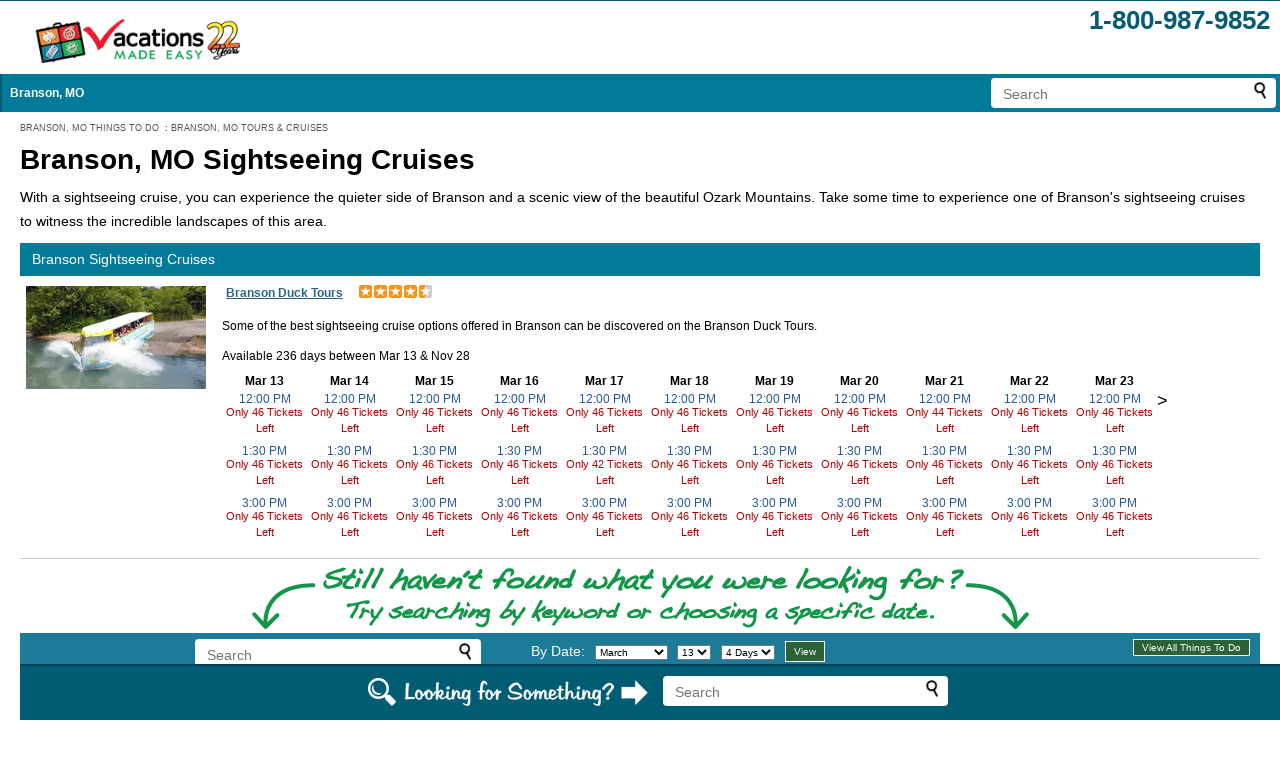

--- FILE ---
content_type: text/html;charset=UTF-8
request_url: https://www.vacationsmadeeasy.com/BransonMO/activity/BransonSightseeingCruises.cfm
body_size: 16099
content:
<!DOCTYPE html>



<html class="no-js" lang="en">

<head>
	
	
	
	<meta http-equiv="X-UA-Compatible" content="IE=EDGE" /> 
	
	
	
	

<meta name="viewport" content="width=device-width, initial-scale=1">


	
	
	
	<link rel="icon" href="/images/favicon.ico" type="image/x-icon" />
	<link rel="shortcut icon" href="/images/favicon.ico" type="image/x-icon" />
	
	
	
	
	
	
	
	
	
	
	
	
	
	
<title>Best Branson, MO Sightseeing Cruises 2026</title><meta name="description" content="Best Branson Sightseeing Cruises 2026: With a sightseeing cruise, you can experience the quieter side of Branson and a scenic view of the beautiful Ozark Mountains. Take some time to experience one of Branson's sightseeing cruises to witness the incredible landscapes of this area." /><meta name="keywords" content="Branson, Mo, Missouri, sightseeing, cruise, Ozarks, reservations, tickets, vacation, getaway" /><link rel="canonical" href="https://www.bransonshows.com/activity/BransonSightseeingCruises.cfm">
<link rel="alternate" media="only screen and (max-width: 700px)" href="https://www.bransonshows.com/activity/BransonSightseeingCruises.cfm?mobr=1">
<meta http-equiv="Referrer-Policy" content="no-referrer, strict-origin-when-cross-origin" />



<style>

	.miniSch_5 {
		display:none;
	}
	@media only screen and (min-width: 720px) {
		.miniSch_5 {
			display:table-cell;
		}
	}
	
	.miniSch_6 {
		display:none;
	}
	@media only screen and (min-width: 805px) {
		.miniSch_6 {
			display:table-cell;
		}
	}
	
	.miniSch_7 {
		display:none;
	}
	@media only screen and (min-width: 890px) {
		.miniSch_7 {
			display:table-cell;
		}
	}
	
	.miniSch_8 {
		display:none;
	}
	@media only screen and (min-width: 975px) {
		.miniSch_8 {
			display:table-cell;
		}
	}
	
	.miniSch_9 {
		display:none;
	}
	@media only screen and (min-width: 1060px) {
		.miniSch_9 {
			display:table-cell;
		}
	}
	
	.miniSch_10 {
		display:none;
	}
	@media only screen and (min-width: 1145px) {
		.miniSch_10 {
			display:table-cell;
		}
	}
	
	.miniSch_11 {
		display:none;
	}
	@media only screen and (min-width: 1230px) {
		.miniSch_11 {
			display:table-cell;
		}
	}
	
	.miniSch_12 {
		display:none;
	}
	@media only screen and (min-width: 1315px) {
		.miniSch_12 {
			display:table-cell;
		}
	}
	
	.miniSch_13 {
		display:none;
	}
	@media only screen and (min-width: 1400px) {
		.miniSch_13 {
			display:table-cell;
		}
	}
	
	.miniSch_14 {
		display:none;
	}
	@media only screen and (min-width: 1485px) {
		.miniSch_14 {
			display:table-cell;
		}
	}
	
	.miniSch_15 {
		display:none;
	}
	@media only screen and (min-width: 1570px) {
		.miniSch_15 {
			display:table-cell;
		}
	}
	
	.miniSch_16 {
		display:none;
	}
	@media only screen and (min-width: 1655px) {
		.miniSch_16 {
			display:table-cell;
		}
	}
	
	.miniSch_17 {
		display:none;
	}
	@media only screen and (min-width: 1740px) {
		.miniSch_17 {
			display:table-cell;
		}
	}
	
	.miniSch_18 {
		display:none;
	}
	@media only screen and (min-width: 1825px) {
		.miniSch_18 {
			display:table-cell;
		}
	}
	
	.miniSch_19 {
		display:none;
	}
	@media only screen and (min-width: 1910px) {
		.miniSch_19 {
			display:table-cell;
		}
	}
	
	.miniSch_20 {
		display:none;
	}
	@media only screen and (min-width: 1995px) {
		.miniSch_20 {
			display:table-cell;
		}
	}
	
	.miniSch_21 {
		display:none;
	}
	@media only screen and (min-width: 2080px) {
		.miniSch_21 {
			display:table-cell;
		}
	}
	
	.miniSch_22 {
		display:none;
	}
	@media only screen and (min-width: 2165px) {
		.miniSch_22 {
			display:table-cell;
		}
	}
	
	.miniSch_23 {
		display:none;
	}
	@media only screen and (min-width: 2250px) {
		.miniSch_23 {
			display:table-cell;
		}
	}
	
	.miniSch_24 {
		display:none;
	}
	@media only screen and (min-width: 2335px) {
		.miniSch_24 {
			display:table-cell;
		}
	}
	
	.miniSch_25 {
		display:none;
	}
	@media only screen and (min-width: 2420px) {
		.miniSch_25 {
			display:table-cell;
		}
	}
	
	.miniSch_26 {
		display:none;
	}
	@media only screen and (min-width: 2505px) {
		.miniSch_26 {
			display:table-cell;
		}
	}
	
	.miniSch_27 {
		display:none;
	}
	@media only screen and (min-width: 2590px) {
		.miniSch_27 {
			display:table-cell;
		}
	}
	
	.miniSch_28 {
		display:none;
	}
	@media only screen and (min-width: 2675px) {
		.miniSch_28 {
			display:table-cell;
		}
	}
	
	.miniSch_29 {
		display:none;
	}
	@media only screen and (min-width: 2760px) {
		.miniSch_29 {
			display:table-cell;
		}
	}
	
	.miniSch_30 {
		display:none;
	}
	@media only screen and (min-width: 2845px) {
		.miniSch_30 {
			display:table-cell;
		}
	}
	
</style>


	<style>
		.searchContainer_header {
			float:right;
			margin:4px;
			background-color:white;
			border-radius: 4px;
			-moz-border-radius: 4px;
			-webkit-border-radius: 4px;
		}
		.searchContainer {
			margin:4px;
			background-color:white;
			border-radius: 4px;
			-moz-border-radius: 4px;
			-webkit-border-radius: 4px;
		}
		.searchForm {
			display:inline;
		}
		.searchField {
			width:250px;
			border:none;
			outline-width: 0;
			outline: none;
			margin: 0 0 2px 10px;
			font-size:14px;
		}
		.searchButton {
			margin:4px 10px 0 0;
		}
	</style>
	

		<style>
		.staticFooter {
			background: #005C73;
			text-align: center;
			position: fixed;
			width: 100%;
			bottom: 0;
			z-index:100000;
			border-top:2px solid #004052;
			/* box-shadow: 0px -5px 3px #A5A7AA; */
		}
		
		/* You will need to add a bottom padding to your body tag that is equal to (or great than) the height of your footer */
		body {
			padding-bottom: 105px;
		}
		
		</style>
		

		<style>
			.upperContent {
				padding-left:0;
			}
		</style>
		
<style>/* W3.CSS 4.15 December 2020 by Jan Egil and Borge Refsnes */
html{box-sizing:border-box}*,*:before,*:after{box-sizing:inherit}
/* Extract from normalize.css by Nicolas Gallagher and Jonathan Neal git.io/normalize */
html{-ms-text-size-adjust:100%;-webkit-text-size-adjust:100%}body{margin:0}
article,aside,details,figcaption,figure,footer,header,main,menu,nav,section{display:block}summary{display:list-item}
audio,canvas,progress,video{display:inline-block}progress{vertical-align:baseline}
audio:not([controls]){display:none;height:0}[hidden],template{display:none}
a{background-color:transparent}a:active,a:hover{outline-width:0}
abbr[title]{border-bottom:none;text-decoration:underline;text-decoration:underline dotted}
b,strong{font-weight:bolder}dfn{font-style:italic}mark{background:#ff0;color:#000}
small{font-size:80%}sub,sup{font-size:75%;line-height:0;position:relative;vertical-align:baseline}
sub{bottom:-0.25em}sup{top:-0.5em}figure{margin:1em 40px}img{border-style:none}
code,kbd,pre,samp{font-family:monospace,monospace;font-size:1em}hr{box-sizing:content-box;height:0;overflow:visible}
button,input,select,textarea,optgroup{font:inherit;margin:0}optgroup{font-weight:bold}
button,input{overflow:visible}button,select{text-transform:none}
button,[type=button],[type=reset],[type=submit]{-webkit-appearance:button}
button::-moz-focus-inner,[type=button]::-moz-focus-inner,[type=reset]::-moz-focus-inner,[type=submit]::-moz-focus-inner{border-style:none;padding:0}
button:-moz-focusring,[type=button]:-moz-focusring,[type=reset]:-moz-focusring,[type=submit]:-moz-focusring{outline:1px dotted ButtonText}
fieldset{border:1px solid #c0c0c0;margin:0 2px;padding:.35em .625em .75em}
legend{color:inherit;display:table;max-width:100%;padding:0;white-space:normal}textarea{overflow:auto}
[type=checkbox],[type=radio]{padding:0}
[type=number]::-webkit-inner-spin-button,[type=number]::-webkit-outer-spin-button{height:auto}
[type=search]{-webkit-appearance:textfield;outline-offset:-2px}
[type=search]::-webkit-search-decoration{-webkit-appearance:none}
::-webkit-file-upload-button{-webkit-appearance:button;font:inherit}
/* End extract */
html,body{font-family:Verdana,sans-serif;font-size:15px;line-height:1.5}html{overflow-x:hidden}
h1{font-size:36px}h2{font-size:30px}h3{font-size:24px}h4{font-size:20px}h5{font-size:18px}h6{font-size:16px}
.w3-serif{font-family:serif}.w3-sans-serif{font-family:sans-serif}.w3-cursive{font-family:cursive}.w3-monospace{font-family:monospace}
h1,h2,h3,h4,h5,h6{font-family:"Segoe UI",Arial,sans-serif;font-weight:400;margin:10px 0}.w3-wide{letter-spacing:4px}
hr{border:0;border-top:1px solid #eee;margin:20px 0}
.w3-image{max-width:100%;height:auto}img{vertical-align:middle}a{color:inherit}
.w3-table,.w3-table-all{border-collapse:collapse;border-spacing:0;width:100%;display:table}.w3-table-all{border:1px solid #ccc}
.w3-bordered tr,.w3-table-all tr{border-bottom:1px solid #ddd}.w3-striped tbody tr:nth-child(even){background-color:#f1f1f1}
.w3-table-all tr:nth-child(odd){background-color:#fff}.w3-table-all tr:nth-child(even){background-color:#f1f1f1}
.w3-hoverable tbody tr:hover,.w3-ul.w3-hoverable li:hover{background-color:#ccc}.w3-centered tr th,.w3-centered tr td{text-align:center}
.w3-table td,.w3-table th,.w3-table-all td,.w3-table-all th{padding:8px 8px;display:table-cell;text-align:left;vertical-align:top}
.w3-table th:first-child,.w3-table td:first-child,.w3-table-all th:first-child,.w3-table-all td:first-child{padding-left:16px}
.w3-btn,.w3-button{border:none;display:inline-block;padding:8px 16px;vertical-align:middle;overflow:hidden;text-decoration:none;color:inherit;background-color:inherit;text-align:center;cursor:pointer;white-space:nowrap}
.w3-btn:hover{box-shadow:0 8px 16px 0 rgba(0,0,0,0.2),0 6px 20px 0 rgba(0,0,0,0.19)}
.w3-btn,.w3-button{-webkit-touch-callout:none;-webkit-user-select:none;-khtml-user-select:none;-moz-user-select:none;-ms-user-select:none;user-select:none}   
.w3-disabled,.w3-btn:disabled,.w3-button:disabled{cursor:not-allowed;opacity:0.3}.w3-disabled *,:disabled *{pointer-events:none}
.w3-btn.w3-disabled:hover,.w3-btn:disabled:hover{box-shadow:none}
.w3-badge,.w3-tag{background-color:#000;color:#fff;display:inline-block;padding-left:8px;padding-right:8px;text-align:center}.w3-badge{border-radius:50%}
.w3-ul{list-style-type:none;padding:0;margin:0}.w3-ul li{padding:8px 16px;border-bottom:1px solid #ddd}.w3-ul li:last-child{border-bottom:none}
.w3-tooltip,.w3-display-container{position:relative}.w3-tooltip .w3-text{display:none}.w3-tooltip:hover .w3-text{display:inline-block}
.w3-ripple:active{opacity:0.5}.w3-ripple{transition:opacity 0s}
.w3-input{padding:8px;display:block;border:none;border-bottom:1px solid #ccc;width:100%}
.w3-select{padding:9px 0;width:100%;border:none;border-bottom:1px solid #ccc}
.w3-dropdown-click,.w3-dropdown-hover{position:relative;display:inline-block;cursor:pointer}
.w3-dropdown-hover:hover .w3-dropdown-content{display:block}
.w3-dropdown-hover:first-child,.w3-dropdown-click:hover{background-color:#ccc;color:#000}
.w3-dropdown-hover:hover > .w3-button:first-child,.w3-dropdown-click:hover > .w3-button:first-child{background-color:#ccc;color:#000}
.w3-dropdown-content{cursor:auto;color:#000;background-color:#fff;display:none;position:absolute;min-width:160px;margin:0;padding:0;z-index:1}
.w3-check,.w3-radio{width:24px;height:24px;position:relative;top:6px}
.w3-sidebar{height:100%;width:200px;background-color:#fff;position:fixed!important;z-index:1;overflow:auto}
.w3-bar-block .w3-dropdown-hover,.w3-bar-block .w3-dropdown-click{width:100%}
.w3-bar-block .w3-dropdown-hover .w3-dropdown-content,.w3-bar-block .w3-dropdown-click .w3-dropdown-content{min-width:100%}
.w3-bar-block .w3-dropdown-hover .w3-button,.w3-bar-block .w3-dropdown-click .w3-button{width:100%;text-align:left;padding:8px 16px}
.w3-main,#main{transition:margin-left .4s}
.w3-modal{z-index:3;display:none;padding-top:100px;position:fixed;left:0;top:0;width:100%;height:100%;overflow:auto;background-color:rgb(0,0,0);background-color:rgba(0,0,0,0.4)}
.w3-modal-content{margin:auto;background-color:#fff;position:relative;padding:0;outline:0;width:600px}
.w3-bar{width:100%;overflow:hidden}.w3-center .w3-bar{display:inline-block;width:auto}
.w3-bar .w3-bar-item{padding:8px 16px;float:left;width:auto;border:none;display:block;outline:0}
.w3-bar .w3-dropdown-hover,.w3-bar .w3-dropdown-click{position:static;float:left}
.w3-bar .w3-button{white-space:normal}
.w3-bar-block .w3-bar-item{width:100%;display:block;padding:8px 16px;text-align:left;border:none;white-space:normal;float:none;outline:0}
.w3-bar-block.w3-center .w3-bar-item{text-align:center}.w3-block{display:block;width:100%}
.w3-responsive{display:block;overflow-x:auto}
.w3-container:after,.w3-container:before,.w3-panel:after,.w3-panel:before,.w3-row:after,.w3-row:before,.w3-row-padding:after,.w3-row-padding:before,
.w3-cell-row:before,.w3-cell-row:after,.w3-clear:after,.w3-clear:before,.w3-bar:before,.w3-bar:after{content:"";display:table;clear:both}
.w3-col,.w3-half,.w3-third,.w3-twothird,.w3-threequarter,.w3-quarter{float:left;width:100%}
.w3-col.s1{width:8.33333%}.w3-col.s2{width:16.66666%}.w3-col.s3{width:24.99999%}.w3-col.s4{width:33.33333%}
.w3-col.s5{width:41.66666%}.w3-col.s6{width:49.99999%}.w3-col.s7{width:58.33333%}.w3-col.s8{width:66.66666%}
.w3-col.s9{width:74.99999%}.w3-col.s10{width:83.33333%}.w3-col.s11{width:91.66666%}.w3-col.s12{width:99.99999%}
@media (min-width:601px){.w3-col.m1{width:8.33333%}.w3-col.m2{width:16.66666%}.w3-col.m3,.w3-quarter{width:24.99999%}.w3-col.m4,.w3-third{width:33.33333%}
.w3-col.m5{width:41.66666%}.w3-col.m6,.w3-half{width:49.99999%}.w3-col.m7{width:58.33333%}.w3-col.m8,.w3-twothird{width:66.66666%}
.w3-col.m9,.w3-threequarter{width:74.99999%}.w3-col.m10{width:83.33333%}.w3-col.m11{width:91.66666%}.w3-col.m12{width:99.99999%}}
@media (min-width:993px){.w3-col.l1{width:8.33333%}.w3-col.l2{width:16.66666%}.w3-col.l3{width:24.99999%}.w3-col.l4{width:33.33333%}
.w3-col.l5{width:41.66666%}.w3-col.l6{width:49.99999%}.w3-col.l7{width:58.33333%}.w3-col.l8{width:66.66666%}
.w3-col.l9{width:74.99999%}.w3-col.l10{width:83.33333%}.w3-col.l11{width:91.66666%}.w3-col.l12{width:99.99999%}}
.w3-rest{overflow:hidden}.w3-stretch{margin-left:-16px;margin-right:-16px}
.w3-content,.w3-auto{margin-left:auto;margin-right:auto}.w3-content{max-width:980px}.w3-auto{max-width:1140px}
.w3-cell-row{display:table;width:100%}.w3-cell{display:table-cell}
.w3-cell-top{vertical-align:top}.w3-cell-middle{vertical-align:middle}.w3-cell-bottom{vertical-align:bottom}
.w3-hide{display:none!important}.w3-show-block,.w3-show{display:block!important}.w3-show-inline-block{display:inline-block!important}
@media (max-width:1205px){.w3-auto{max-width:95%}}
@media (max-width:600px){.w3-modal-content{margin:0 10px;width:auto!important}.w3-modal{padding-top:30px}
.w3-dropdown-hover.w3-mobile .w3-dropdown-content,.w3-dropdown-click.w3-mobile .w3-dropdown-content{position:relative}	
.w3-hide-small{display:none!important}.w3-mobile{display:block;width:100%!important}.w3-bar-item.w3-mobile,.w3-dropdown-hover.w3-mobile,.w3-dropdown-click.w3-mobile{text-align:center}
.w3-dropdown-hover.w3-mobile,.w3-dropdown-hover.w3-mobile .w3-btn,.w3-dropdown-hover.w3-mobile .w3-button,.w3-dropdown-click.w3-mobile,.w3-dropdown-click.w3-mobile .w3-btn,.w3-dropdown-click.w3-mobile .w3-button{width:100%}}
@media (max-width:768px){.w3-modal-content{width:500px}.w3-modal{padding-top:50px}}
@media (min-width:993px){.w3-modal-content{width:900px}.w3-hide-large{display:none!important}.w3-sidebar.w3-collapse{display:block!important}}
@media (max-width:992px) and (min-width:601px){.w3-hide-medium{display:none!important}}
@media (max-width:992px){.w3-sidebar.w3-collapse{display:none}.w3-main{margin-left:0!important;margin-right:0!important}.w3-auto{max-width:100%}}
.w3-top,.w3-bottom{position:fixed;width:100%;z-index:1}.w3-top{top:0}.w3-bottom{bottom:0}
.w3-overlay{position:fixed;display:none;width:100%;height:100%;top:0;left:0;right:0;bottom:0;background-color:rgba(0,0,0,0.5);z-index:2}
.w3-display-topleft{position:absolute;left:0;top:0}.w3-display-topright{position:absolute;right:0;top:0}
.w3-display-bottomleft{position:absolute;left:0;bottom:0}.w3-display-bottomright{position:absolute;right:0;bottom:0}
.w3-display-middle{position:absolute;top:50%;left:50%;transform:translate(-50%,-50%);-ms-transform:translate(-50%,-50%)}
.w3-display-left{position:absolute;top:50%;left:0%;transform:translate(0%,-50%);-ms-transform:translate(-0%,-50%)}
.w3-display-right{position:absolute;top:50%;right:0%;transform:translate(0%,-50%);-ms-transform:translate(0%,-50%)}
.w3-display-topmiddle{position:absolute;left:50%;top:0;transform:translate(-50%,0%);-ms-transform:translate(-50%,0%)}
.w3-display-bottommiddle{position:absolute;left:50%;bottom:0;transform:translate(-50%,0%);-ms-transform:translate(-50%,0%)}
.w3-display-container:hover .w3-display-hover{display:block}.w3-display-container:hover span.w3-display-hover{display:inline-block}.w3-display-hover{display:none}
.w3-display-position{position:absolute}
.w3-circle{border-radius:50%}
.w3-round-small{border-radius:2px}.w3-round,.w3-round-medium{border-radius:4px}.w3-round-large{border-radius:8px}.w3-round-xlarge{border-radius:16px}.w3-round-xxlarge{border-radius:32px}
.w3-row-padding,.w3-row-padding>.w3-half,.w3-row-padding>.w3-third,.w3-row-padding>.w3-twothird,.w3-row-padding>.w3-threequarter,.w3-row-padding>.w3-quarter,.w3-row-padding>.w3-col{padding:0 8px}
.w3-container,.w3-panel{padding:0.01em 16px}.w3-panel{margin-top:16px;margin-bottom:16px}
.w3-code,.w3-codespan{font-family:Consolas,"courier new";font-size:16px}
.w3-code{width:auto;background-color:#fff;padding:8px 12px;border-left:4px solid #4CAF50;word-wrap:break-word}
.w3-codespan{color:crimson;background-color:#f1f1f1;padding-left:4px;padding-right:4px;font-size:110%}
.w3-card,.w3-card-2{box-shadow:0 2px 5px 0 rgba(0,0,0,0.16),0 2px 10px 0 rgba(0,0,0,0.12)}
.w3-card-4,.w3-hover-shadow:hover{box-shadow:0 4px 10px 0 rgba(0,0,0,0.2),0 4px 20px 0 rgba(0,0,0,0.19)}
.w3-spin{animation:w3-spin 2s infinite linear}@keyframes w3-spin{0%{transform:rotate(0deg)}100%{transform:rotate(359deg)}}
.w3-animate-fading{animation:fading 10s infinite}@keyframes fading{0%{opacity:0}50%{opacity:1}100%{opacity:0}}
.w3-animate-opacity{animation:opac 0.8s}@keyframes opac{from{opacity:0} to{opacity:1}}
.w3-animate-top{position:relative;animation:animatetop 0.4s}@keyframes animatetop{from{top:-300px;opacity:0} to{top:0;opacity:1}}
.w3-animate-left{position:relative;animation:animateleft 0.4s}@keyframes animateleft{from{left:-300px;opacity:0} to{left:0;opacity:1}}
.w3-animate-right{position:relative;animation:animateright 0.4s}@keyframes animateright{from{right:-300px;opacity:0} to{right:0;opacity:1}}
.w3-animate-bottom{position:relative;animation:animatebottom 0.4s}@keyframes animatebottom{from{bottom:-300px;opacity:0} to{bottom:0;opacity:1}}
.w3-animate-zoom {animation:animatezoom 0.6s}@keyframes animatezoom{from{transform:scale(0)} to{transform:scale(1)}}
.w3-animate-input{transition:width 0.4s ease-in-out}.w3-animate-input:focus{width:100%!important}
.w3-opacity,.w3-hover-opacity:hover{opacity:0.60}.w3-opacity-off,.w3-hover-opacity-off:hover{opacity:1}
.w3-opacity-max{opacity:0.25}.w3-opacity-min{opacity:0.75}
.w3-greyscale-max,.w3-grayscale-max,.w3-hover-greyscale:hover,.w3-hover-grayscale:hover{filter:grayscale(100%)}
.w3-greyscale,.w3-grayscale{filter:grayscale(75%)}.w3-greyscale-min,.w3-grayscale-min{filter:grayscale(50%)}
.w3-sepia{filter:sepia(75%)}.w3-sepia-max,.w3-hover-sepia:hover{filter:sepia(100%)}.w3-sepia-min{filter:sepia(50%)}
.w3-tiny{font-size:10px!important}.w3-small{font-size:12px!important}.w3-medium{font-size:15px!important}.w3-large{font-size:18px!important}
.w3-xlarge{font-size:24px!important}.w3-xxlarge{font-size:36px!important}.w3-xxxlarge{font-size:48px!important}.w3-jumbo{font-size:64px!important}
.w3-left-align{text-align:left!important}.w3-right-align{text-align:right!important}.w3-justify{text-align:justify!important}.w3-center{text-align:center!important}
.w3-border-0{border:0!important}.w3-border{border:1px solid #ccc!important}
.w3-border-top{border-top:1px solid #ccc!important}.w3-border-bottom{border-bottom:1px solid #ccc!important}
.w3-border-left{border-left:1px solid #ccc!important}.w3-border-right{border-right:1px solid #ccc!important}
.w3-topbar{border-top:6px solid #ccc!important}.w3-bottombar{border-bottom:6px solid #ccc!important}
.w3-leftbar{border-left:6px solid #ccc!important}.w3-rightbar{border-right:6px solid #ccc!important}
.w3-section,.w3-code{margin-top:16px!important;margin-bottom:16px!important}
.w3-margin{margin:16px!important}.w3-margin-top{margin-top:16px!important}.w3-margin-bottom{margin-bottom:16px!important}
.w3-margin-left{margin-left:16px!important}.w3-margin-right{margin-right:16px!important}
.w3-padding-small{padding:4px 8px!important}.w3-padding{padding:8px 16px!important}.w3-padding-large{padding:12px 24px!important}
.w3-padding-16{padding-top:16px!important;padding-bottom:16px!important}.w3-padding-24{padding-top:24px!important;padding-bottom:24px!important}
.w3-padding-32{padding-top:32px!important;padding-bottom:32px!important}.w3-padding-48{padding-top:48px!important;padding-bottom:48px!important}
.w3-padding-64{padding-top:64px!important;padding-bottom:64px!important}
.w3-padding-top-64{padding-top:64px!important}.w3-padding-top-48{padding-top:48px!important}
.w3-padding-top-32{padding-top:32px!important}.w3-padding-top-24{padding-top:24px!important}
.w3-left{float:left!important}.w3-right{float:right!important}
.w3-button:hover{color:#000!important;background-color:#ccc!important}
.w3-transparent,.w3-hover-none:hover{background-color:transparent!important}
.w3-hover-none:hover{box-shadow:none!important}
/* Colors */
.w3-amber,.w3-hover-amber:hover{color:#000!important;background-color:#ffc107!important}
.w3-aqua,.w3-hover-aqua:hover{color:#000!important;background-color:#00ffff!important}
.w3-blue,.w3-hover-blue:hover{color:#fff!important;background-color:#2196F3!important}
.w3-light-blue,.w3-hover-light-blue:hover{color:#000!important;background-color:#87CEEB!important}
.w3-brown,.w3-hover-brown:hover{color:#fff!important;background-color:#795548!important}
.w3-cyan,.w3-hover-cyan:hover{color:#000!important;background-color:#00bcd4!important}
.w3-blue-grey,.w3-hover-blue-grey:hover,.w3-blue-gray,.w3-hover-blue-gray:hover{color:#fff!important;background-color:#607d8b!important}
.w3-green,.w3-hover-green:hover{color:#fff!important;background-color:#4CAF50!important}
.w3-light-green,.w3-hover-light-green:hover{color:#000!important;background-color:#8bc34a!important}
.w3-indigo,.w3-hover-indigo:hover{color:#fff!important;background-color:#3f51b5!important}
.w3-khaki,.w3-hover-khaki:hover{color:#000!important;background-color:#f0e68c!important}
.w3-lime,.w3-hover-lime:hover{color:#000!important;background-color:#cddc39!important}
.w3-orange,.w3-hover-orange:hover{color:#000!important;background-color:#ff9800!important}
.w3-deep-orange,.w3-hover-deep-orange:hover{color:#fff!important;background-color:#ff5722!important}
.w3-pink,.w3-hover-pink:hover{color:#fff!important;background-color:#e91e63!important}
.w3-purple,.w3-hover-purple:hover{color:#fff!important;background-color:#9c27b0!important}
.w3-deep-purple,.w3-hover-deep-purple:hover{color:#fff!important;background-color:#673ab7!important}
.w3-red,.w3-hover-red:hover{color:#fff!important;background-color:#f44336!important}
.w3-sand,.w3-hover-sand:hover{color:#000!important;background-color:#fdf5e6!important}
.w3-teal,.w3-hover-teal:hover{color:#fff!important;background-color:#009688!important}
.w3-yellow,.w3-hover-yellow:hover{color:#000!important;background-color:#ffeb3b!important}
.w3-white,.w3-hover-white:hover{color:#000!important;background-color:#fff!important}
.w3-black,.w3-hover-black:hover{color:#fff!important;background-color:#000!important}
.w3-grey,.w3-hover-grey:hover,.w3-gray,.w3-hover-gray:hover{color:#000!important;background-color:#9e9e9e!important}
.w3-light-grey,.w3-hover-light-grey:hover,.w3-light-gray,.w3-hover-light-gray:hover{color:#000!important;background-color:#f1f1f1!important}
.w3-dark-grey,.w3-hover-dark-grey:hover,.w3-dark-gray,.w3-hover-dark-gray:hover{color:#fff!important;background-color:#616161!important}
.w3-pale-red,.w3-hover-pale-red:hover{color:#000!important;background-color:#ffdddd!important}
.w3-pale-green,.w3-hover-pale-green:hover{color:#000!important;background-color:#ddffdd!important}
.w3-pale-yellow,.w3-hover-pale-yellow:hover{color:#000!important;background-color:#ffffcc!important}
.w3-pale-blue,.w3-hover-pale-blue:hover{color:#000!important;background-color:#ddffff!important}
.w3-text-amber,.w3-hover-text-amber:hover{color:#ffc107!important}
.w3-text-aqua,.w3-hover-text-aqua:hover{color:#00ffff!important}
.w3-text-blue,.w3-hover-text-blue:hover{color:#2196F3!important}
.w3-text-light-blue,.w3-hover-text-light-blue:hover{color:#87CEEB!important}
.w3-text-brown,.w3-hover-text-brown:hover{color:#795548!important}
.w3-text-cyan,.w3-hover-text-cyan:hover{color:#00bcd4!important}
.w3-text-blue-grey,.w3-hover-text-blue-grey:hover,.w3-text-blue-gray,.w3-hover-text-blue-gray:hover{color:#607d8b!important}
.w3-text-green,.w3-hover-text-green:hover{color:#4CAF50!important}
.w3-text-light-green,.w3-hover-text-light-green:hover{color:#8bc34a!important}
.w3-text-indigo,.w3-hover-text-indigo:hover{color:#3f51b5!important}
.w3-text-khaki,.w3-hover-text-khaki:hover{color:#b4aa50!important}
.w3-text-lime,.w3-hover-text-lime:hover{color:#cddc39!important}
.w3-text-orange,.w3-hover-text-orange:hover{color:#ff9800!important}
.w3-text-deep-orange,.w3-hover-text-deep-orange:hover{color:#ff5722!important}
.w3-text-pink,.w3-hover-text-pink:hover{color:#e91e63!important}
.w3-text-purple,.w3-hover-text-purple:hover{color:#9c27b0!important}
.w3-text-deep-purple,.w3-hover-text-deep-purple:hover{color:#673ab7!important}
.w3-text-red,.w3-hover-text-red:hover{color:#f44336!important}
.w3-text-sand,.w3-hover-text-sand:hover{color:#fdf5e6!important}
.w3-text-teal,.w3-hover-text-teal:hover{color:#009688!important}
.w3-text-yellow,.w3-hover-text-yellow:hover{color:#d2be0e!important}
.w3-text-white,.w3-hover-text-white:hover{color:#fff!important}
.w3-text-black,.w3-hover-text-black:hover{color:#000!important}
.w3-text-grey,.w3-hover-text-grey:hover,.w3-text-gray,.w3-hover-text-gray:hover{color:#757575!important}
.w3-text-light-grey,.w3-hover-text-light-grey:hover,.w3-text-light-gray,.w3-hover-text-light-gray:hover{color:#f1f1f1!important}
.w3-text-dark-grey,.w3-hover-text-dark-grey:hover,.w3-text-dark-gray,.w3-hover-text-dark-gray:hover{color:#3a3a3a!important}
.w3-border-amber,.w3-hover-border-amber:hover{border-color:#ffc107!important}
.w3-border-aqua,.w3-hover-border-aqua:hover{border-color:#00ffff!important}
.w3-border-blue,.w3-hover-border-blue:hover{border-color:#2196F3!important}
.w3-border-light-blue,.w3-hover-border-light-blue:hover{border-color:#87CEEB!important}
.w3-border-brown,.w3-hover-border-brown:hover{border-color:#795548!important}
.w3-border-cyan,.w3-hover-border-cyan:hover{border-color:#00bcd4!important}
.w3-border-blue-grey,.w3-hover-border-blue-grey:hover,.w3-border-blue-gray,.w3-hover-border-blue-gray:hover{border-color:#607d8b!important}
.w3-border-green,.w3-hover-border-green:hover{border-color:#4CAF50!important}
.w3-border-light-green,.w3-hover-border-light-green:hover{border-color:#8bc34a!important}
.w3-border-indigo,.w3-hover-border-indigo:hover{border-color:#3f51b5!important}
.w3-border-khaki,.w3-hover-border-khaki:hover{border-color:#f0e68c!important}
.w3-border-lime,.w3-hover-border-lime:hover{border-color:#cddc39!important}
.w3-border-orange,.w3-hover-border-orange:hover{border-color:#ff9800!important}
.w3-border-deep-orange,.w3-hover-border-deep-orange:hover{border-color:#ff5722!important}
.w3-border-pink,.w3-hover-border-pink:hover{border-color:#e91e63!important}
.w3-border-purple,.w3-hover-border-purple:hover{border-color:#9c27b0!important}
.w3-border-deep-purple,.w3-hover-border-deep-purple:hover{border-color:#673ab7!important}
.w3-border-red,.w3-hover-border-red:hover{border-color:#f44336!important}
.w3-border-sand,.w3-hover-border-sand:hover{border-color:#fdf5e6!important}
.w3-border-teal,.w3-hover-border-teal:hover{border-color:#009688!important}
.w3-border-yellow,.w3-hover-border-yellow:hover{border-color:#ffeb3b!important}
.w3-border-white,.w3-hover-border-white:hover{border-color:#fff!important}
.w3-border-black,.w3-hover-border-black:hover{border-color:#000!important}
.w3-border-grey,.w3-hover-border-grey:hover,.w3-border-gray,.w3-hover-border-gray:hover{border-color:#9e9e9e!important}
.w3-border-light-grey,.w3-hover-border-light-grey:hover,.w3-border-light-gray,.w3-hover-border-light-gray:hover{border-color:#f1f1f1!important}
.w3-border-dark-grey,.w3-hover-border-dark-grey:hover,.w3-border-dark-gray,.w3-hover-border-dark-gray:hover{border-color:#616161!important}
.w3-border-pale-red,.w3-hover-border-pale-red:hover{border-color:#ffe7e7!important}.w3-border-pale-green,.w3-hover-border-pale-green:hover{border-color:#e7ffe7!important}
.w3-border-pale-yellow,.w3-hover-border-pale-yellow:hover{border-color:#ffffcc!important}.w3-border-pale-blue,.w3-hover-border-pale-blue:hover{border-color:#e7ffff!important}
</style>
<style>/* Generated by generateCSS UDF */

a {
color:#2c6486; 
text-decoration:none; 

}
a:hover {
text-decoration:underline; 

}
body {
height:100%; 
color:#000; 
background-color:#FFFFFF; 
font-size:11px; 
font-family:Verdana, Arial, Helvetica, sans-serif; 

}
caption {
text-align:left; 

}
fieldset {
border:0; 

}
h1 {
font-family:arial, sans-serif; 
font-size:18px; 
font-weight:bold; 
font-stretch:ultra-condensed; 
color:#000; 
padding:0px; 
margin:0px; 
text-decoration:none; 

}
h1.orange {
font-family:arial, sans-serif; 
font-size:18px; 
font-weight:bold; 
font-stretch:ultra-condensed; 
color:#F76E00; 
padding:0px; 
margin:0px; 
text-decoration:none; 

}
h2 {
font-size:100%; 
margin:2px; 

}
h3 {
font-size:100%; 
margin:2px; 

}
h4 {
font-size:100%; 
margin:2px; 

}
h5 {
font-size:100%; 
margin:2px; 

}
h6 {
font-size:100%; 
margin:2px; 

}
html {
height:100%; 

}
img {
border:0; 

}
img.cc {
width:192px; 
height:23px; 
background:url(/images/sprite_cc_social.png) 0 0; 

}
input {
font-family:Trebuchet MS, verdana, arial, sans-serif; 
font-size:11px; 
color:#000000; 

}
select {
font-family:Trebuchet MS, verdana, arial, sans-serif; 
font-size:11px; 
color:#000000; 

}
th {
text-align:left; 

}

@media only screen and (min-width: 701px) {

}


@media only screen and (max-width: 700px) {

}


#container2 {
position:relative; 
overflow:auto; 
text-align:left; 
background-color:#FFF; 

}

#header {
overflow:hidden; 
position:relative; 

}

#header-top {
position:relative; 
overflow:auto; 
border-top:1px solid #00607c; 

}

#quick_link_fw {
margin:2px 0 4px 0; 
position:relative; 
overflow:auto; 
text-decoration:none; 

}

#footerLinkArea {
position:relative; 
overflow:auto; 
text-align:center; 
padding-top:10px; 
padding-bottom:16px; 
padding-left:40px; 

}

#copyright {
margin:0 auto; 
padding:5px 20px 30px 20px; 
text-align:left; 
color:#333333; 
background-color:#FFFFFF; 
max-width:920px; 

}

@media only screen and (min-width: 701px) {

}


@media only screen and (max-width: 700px) {

#footerLinkArea {
font-size:16px; 
padding-left:0px; 

}

#copyright {
padding:5px 6px 30px 6px; 
text-align:center; 

}

}


.font24_v {
font-size:24px; 
font-family:Verdana, Arial, Helvetica, sans-serif; 

}

.floatRight {
float:right; 

}

.alignRight {
text-align:right; 

}

.marginRight10 {
margin-right:10px; 

}

.marginBottom {
margin-bottom:4px; 

}

.tollFreeNumber_header {
text-align:right; 
font-family:Arial, Impact, Charcoal, sans-serif; 
font-size:26px; 
font-weight:bold; 
padding:0; 
color:#065d73; 

}

.clear {
clear:both; 

}

.navbar {
position:relative; 
overflow:auto; 
background-color:#037B98; 
border:0; 

}

.font12_v {
font-size:12px; 
font-family:Verdana, Arial, Helvetica, sans-serif; 

}

.white {
color:#fff; 

}

.navbar_links2 {
display:block; 
position:relative; 
overflow:hidden; 
text-align:left; 

}

.navbar_item2 {
position:relative; 
padding-left:8px; 
padding-right:8px; 
font-weight:bold; 

}

.strong {
font-weight:bold; 

}

.global_padding {
clear:both; 

}

.smaller-a {
font-family:Arial, Helvetica, sans-serif; 
font-size:9px; 

}

.gray {
color:#545454; 

}

.font11_v {
font-size:11px; 
font-family:Verdana, Arial, Helvetica, sans-serif; 

}

.padTop10 {
padding-top:10px; 

}

.black {
color:#000; 

}

.font28_v {
font-size:28px; 
font-family:Verdana, Arial, Helvetica, sans-serif; 

}

.div {
position:relative; 
overflow:auto; 

}

.bodytext2 {
font-family:Verdana, Arial, Helvetica, sans-serif; 
font-size:14px; 
line-height:24px; 

}

.padBottom10 {
padding-bottom:10px; 

}

.padRight6 {
padding-right:6px; 

}

.bluebar {
background-color:#037B98; 
padding:4px 3px 4px 6px; 
margin:0 0 0 0; 
position:relative; 
overflow:auto; 
font-size:14px; 
font-family:Verdana, Arial, Helvetica, sans-serif; 
color:#fff; 

}

.padRight10 {
padding-right:10px; 

}

.starRating_bkd {
display:inline-block; 
background-color:#FB9219; 
margin:1px; 
padding:1px; 
border-radius:2px; 
line-height:8px; 

}

.starRating_star {
background:#FFF; 
clip-path:polygon(50% 0%, 61% 35%, 98% 35%, 68% 57%, 79% 91%, 50% 70%, 21% 91%, 32% 57%, 2% 35%, 39% 35%); 
display:inline-block; 

}

.floatLeft {
float:left; 

}

.pad {
padding:4px; 

}

.alignCenter {
text-align:center; 

}

.blue {
color:#27599B; 

}

.cursor_pointer {
cursor:pointer; 

}

.font11 {
font-size:11px; 

}

.red {
color:#B30000; 

}

.padBottom6 {
padding-bottom:6px; 

}

.padTop20 {
padding-top:20px; 

}

.font18_v {
font-size:18px; 
font-family:Verdana, Arial, Helvetica, sans-serif; 

}

.font14_v {
font-size:14px; 
font-family:Verdana, Arial, Helvetica, sans-serif; 

}

.padTop {
padding-top:4px; 

}

.font10_v {
font-size:10px; 
font-family:Verdana, Arial, Helvetica, sans-serif; 

}

.font10_a {
font-size:10px; 
font-family:Arial, Helvetica, sans-serif; 

}

.padLeft10 {
padding-left:10px; 

}

.button_green_small {
display:inline; 
font-family:verdana,arial,helvetica,sans-serif; 
font-size:10px; 
border:1px solid white; 
color:white; 
background-color:#2C6336; 
padding:2px 8px 2px 8px; 
text-align:center; 
white-space:nowrap; 
border-radius:0; 
cursor:pointer; 
-webkit-appearance:none; 
-webkit-border-radius:0; 
-moz-appearance:none; 
appearance:none; 

}

.staticFooter {
background:#005C73; 
text-align:center; 
position:fixed; 
width:100%; 
bottom:0; 
border-top:2px solid #004052; 
padding-bottom:4px; 

}

.staticFooterContainer {
position:relative; 
overflow:auto; 
padding:6px; 

}

.marginTop20 {
margin-top:20px; 

}

.button_gray11 {
font-family:verdana,arial,helvetica,sans-serif; 
font-size:15px; 
border:1px solid white; 
color:white; 
background-color:#7F7F7F; 
padding:8px 16px 8px 16px; 
text-align:center; 
white-space:nowrap; 
border-radius:0; 
cursor:pointer; 
-webkit-appearance:none; 
-webkit-border-radius:0; 
-moz-appearance:none; 
appearance:none; 

}

.button_green11 {
font-family:verdana,arial,helvetica,sans-serif; 
font-size:15px; 
border:1px solid white; 
color:white; 
background-color:#018941; 
padding:8px 16px 8px 16px; 
text-align:center; 
white-space:nowrap; 
border-radius:0; 
cursor:pointer; 
-webkit-appearance:none; 
-webkit-border-radius:0; 
-moz-appearance:none; 
appearance:none; 

}

.button_yellow_grad {
padding:5px 15px; 
border:solid 0 #ffc44c; 
color:#333 !important; 
font-family:Verdana; 
font-size:13px; 
font-weight:bold; 
background-color:#fed472; 
background:linear-gradient(to bottom,  #1e5799 0%,#ffedc3 1%,#ffe19d 38%,#fecc57 87%,#febf2c 100%); 
background:-moz-linear-gradient(top,  #1e5799 0%, #ffedc3 1%, #ffe19d 38%, #fecc57 87%, #febf2c 100%); 
background:-webkit-gradient(linear, left top, left bottom, color-stop(0%,#1e5799), color-stop(1%,#ffedc3), color-stop(38%,#ffe19d), color-stop(87%,#fecc57), color-stop(100%,#febf2c)); 
background:-webkit-linear-gradient(top,  #1e5799 0%,#ffedc3 1%,#ffe19d 38%,#fecc57 87%,#febf2c 100%); 
background:-o-linear-gradient(top,  #1e5799 0%,#ffedc3 1%,#ffe19d 38%,#fecc57 87%,#febf2c 100%); 
background:-ms-linear-gradient(top,  #1e5799 0%,#ffedc3 1%,#ffe19d 38%,#fecc57 87%,#febf2c 100%); 
filter:progid:DXImageTransform.Microsoft.gradient( startColorstr='#1e5799', endColorstr='#febf2c',GradientType=0 ); 
-moz-border-radius:4px; 
-webkit-border-radius:4px; 
-khtml-border-radius:4px; 
border-radius:4px; 
vertical-align:middle; 
margin:0; 
text-decoration:none; 
margin-right:1em; 

}

.cartButton {
width:105px; 
margin:-5px 0 0 0; 
background-color:#037B98; 
border:1px solid #CCC; 
color:white; 
font-weight:bold; 
padding:0px; 
text-align:center; 
float:right; 

}

.chatCloseBtn {
float:right; 
border-radius:30px; 
border:0; 
font-size:12px; 
color:white; 
background-color:#ccc; 

}

.chatGreeting {
z-index:2147483639; 
right:10px; 
width:240px; 
bottom:150px; 
padding:10px; 
font-size:14px; 
background-color:white; 
cursor:pointer; 
border-radius:10px; 
box-shadow:0 4px 8px 0 rgba(0, 0, 0, 0.2), 0 6px 20px 0 rgba(0, 0, 0, 0.19); 
position:fixed; 

}

.chatGreeting_mobile {
z-index:2147483639; 
right:100px; 
width:240px; 
bottom:80px; 
padding:10px; 
font-size:14px; 
background-color:white; 
cursor:pointer; 
border-radius:10px; 
box-shadow:0 4px 8px 0 rgba(0, 0, 0, 0.2), 0 6px 20px 0 rgba(0, 0, 0, 0.19); 
position:fixed; 

}

.font15_v {
font-size:15px; 
font-family:Verdana, Arial, Helvetica, sans-serif; 

}

.listingDetail_tab_selected_ver10_fw a {
color:white !important; 

}

.listingDetail_tab_ver10_fw a {
color:black !important; 

}

.listingVertContainer {
flex:1; 
position:relative; 
overflow:auto; 
margin:14px; 
border-radius:15px; 
box-shadow:0 4px 8px 0 rgba(0, 0, 0, 0.1), 0 6px 20px 0 rgba(0, 0, 0, 0.1); 
cursor:pointer; 

}

.listingVertRow {
display:flex; 

}

.margin10 {
margin:10px; 

}

.marginBottom10 {
margin-bottom:10px; 

}

.marginBottom20 {
margin-bottom:20px; 

}

.marginTop20 {
margin-top:20px; 

}

.navbar_left_cart_fw {
position:relative; 
width:150px; 
margin:4px 10px 2px 0px; 
background-color:#037B98; 
border:1px solid #CCC; 
color:white; 
font-weight:bold; 
padding-top:1px; 
padding-left:4px; 
padding-right:4px; 
padding-bottom:0px; 
margin-bottom:4px; 
text-align:center; 

}

.nowrap {
white-space:nowrap; 

}

.photoCount {
position:absolute; 
bottom:6px; 
right:8px; 
width:44px; 
height:25px; 
z-index:600; 
background:transparent url(/images/photoCountBox_gray.png) no-repeat left top; 
color:white; 
padding-left:28px; 
padding-top:6px; 
cursor:pointer; 
vertical-align:center; 

}

.tooltip {
position:relative; 
display:inline-block; 

}

.tooltip .tooltiptext {
visibility:hidden; 
width:320px; 
top:-5px; 
left:105%; 
background-color:white; 
color:black; 
text-align:left; 
padding:10px; 
border:1px solid black; 
border-radius:6px; 
opacity:0; 
transition:opacity 0.5s; 
position:absolute; 
z-index:10000; 

}

.tooltip .tooltiptext::after {
content:" "; 
position:absolute; 
top:15px; 
right:100%; 
margin-top:-5px; 
border-width:5px; 
border-style:solid; 
border-color:transparent white transparent transparent; 

}

.tooltip:hover .tooltiptext {
visibility:visible; 
opacity:1; 

}

@media only screen and (min-width: 701px) {

.navbar {
min-height:34px; 

}

.navbar_links2 {
display:block; 
font-size:12px; 

}

.navbar_item2 {
float:left; 
text-align:center; 
font-weight:bold; 
height:38px; 
padding-top:10px; 
padding-bottom:0; 
border-left:2px solid #005C73; 

}

.global_padding {
margin:0 20px 0 20px; 

}

.listingListBox_activity_title {
padding-bottom:6px; 
overflow:hidden; 

}

.listingListBox_desc {
font-size:12px; 
line-height:24px; 
margin-top:6px; 
overflow:hidden; 

}

.button_gray11 {
display:inline; 

}

.button_green11 {
display:inline; 

}

}


@media only screen and (max-width: 700px) {

.tollFreeNumber_header {
float:none; 
margin:0; 
text-align:center; 
clear:both; 

}

.navbar {
min-height:4px; 

}

.navbar_links2 {
height:0px; 
font-size:24px; 
overflow:hidden; 
-moz-transition:all 0.5s; 
-webkit-transition:all 0.5s; 
-ms-transition:all 0.5s; 
-o-transition:all 0.5s; 
transition:all 0.5s; 

}

.navbar_item2 {
float:none; 
text-align:left; 
font-weight:normal; 
height:38px; 
padding-top:0; 
padding-bottom:0; 
border-bottom:2px solid #026C86; 
overflow:auto; 

}

.global_padding {
margin:0 4px 0 4px; 

}

.listingListBox_activity_title {
padding-bottom:6px; 
overflow:hidden; 

}

.listingListBox_desc {
font-size:13px; 
line-height:24px; 
margin-top:6px; 
overflow:hidden; 

}

.button_gray11 {
width:100%; 

}

.button_green11 {
width:100%; 

}

}

</style>



<script>
	
	function changediv2(urlToLoad, divToUpdate, async, callback) {
		async = typeof async !== 'undefined' ? async : true;
		var req = new XMLHttpRequest();
		req.open("GET", urlToLoad, async);
		req.send( null );
		if (async == true) {
			req.onreadystatechange = function () {
				//alert(req.readyState);
				if (req.readyState != 4 || req.status != 200) return;
				document.getElementById(divToUpdate).innerHTML=req.responseText;
				if (typeof callback !== 'undefined') {
					callback();
				}
			};
		} else {
			document.getElementById(divToUpdate).innerHTML=req.responseText;
			if (typeof callback !== 'undefined') {
				callback();
			}
		}
	}
	
	function loadUrl(urlToLoad, async, callback) {
		//alert(urlToLoad);
		async = typeof async !== 'undefined' ? async : true;
		var req = new XMLHttpRequest();
		req.open("GET", urlToLoad, async);
		req.send( null );
		if (async == true) {
			req.onreadystatechange = function () {
				if (req.readyState == 4) {
					//alert(req.status);
					if (typeof callback !== 'undefined') {
						callback(req);
					}
					//alert(req.readyState);
					//alert(req.responseText);
					return req.responseText;
				}
			};
		} else {
			if (typeof callback !== 'undefined') {
				callback(req.responseText);
			}
			return req.responseText;
		}
	}
</script>


			<script>
				// Add autocomplete to search input element.
				qstr_header = 1;
// 				if (window.addEventListener) {
// 					window.addEventListener("load",function(event) {
// 						doAutocomplete("qstr_header",5,-100);
// 					},false);
// 				} else if (window.attachEvent) {
// 					window.attachEvent("onload",function(event) {
// 						doAutocomplete("qstr_header",5,-100);
// 					});
// 				}
			</script>
			 
</head>


<body style="margin:0;">









<div id="container2">




	<div id="header">
		<div id="speedtest" class="font24_v"></div>
		
		<div id="header-top">
			
					<div style="float:left;padding:12px 0 6px 12px;">
						<a href="/BransonMO/"><img src="/images/vmeLogo_desktop.png" width="254" height="50" alt="Vacations Made Easy"></a>
						
					</div>
				
				
				
				
				
				
				<div class="floatRight alignRight marginRight10 marginBottom" style="padding-top:0;">
					 
						<div class="tollFreeNumber_header">1-800-987-9852</div>
					
					<div id="cartButtonContainer_header" style="min-height:30px;">
						
					</div>
				</div>
				
				
			
		</div>
		<div class="clear"></div>
		
		
		
		
<div id="headerTabs" class="navbar font12_v white" style="background-color:#037B98;overflow:hidden;">
	
	
	
	
		
		<div class="searchContainer_header">
			
			<form autocomplete="off" method="get" class="searchForm" action="/BransonMO/searchResults2.cfm" style="display:inline;">
				
				<input type="text" name="q" id="qstr_header" class="searchField" size="20" placeholder="Search" autocomplete="off" />
				<input class="searchButton" type="image" src="/images/magnifyingGlass2_small.jpg" width="12" height="17" name="sa" alt="Search Term" />
			</form>
			
			
		</div>
	
	<div class="navbar_links2" id="navbar_links">
		
		
			<div class="navbar_item2 strong" onclick="location.href='/BransonMO/'">
				<a href="/BransonMO/" class="white strong">Branson, MO</a>
			</div>
		
		
		<headerTabsPlaceholder>
		
		
		
		
		
		
		
	</div>
</div>





<div class="clear"></div>







		
		
		
		

	</div>

<!-- /header -->








<div id="content" class="global_padding">



<div id="breadcrumbContainer" style="padding-top:8px;">
	
<div id="quick_link_fw" class="smaller-a">
	
	
	
	
			<a href="/BransonMO/activity/" class="gray">BRANSON, MO THINGS TO DO</a>
		
				
				&nbsp;:&nbsp;<a href="BransonSightseeingTours.cfm" class="gray">BRANSON, MO TOURS & CRUISES</a>
			
		<div class="font11_v floatRight padTop10 marginRight10">
			
		</div>
	
</div>

</div>
<script>
	// Flag used in defer.
	gtag_group2 = 1;
</script>



<script>
	function showHideContent(obj_prefix,action) {
		if (action == 'show') {
			document.getElementById(obj_prefix + '_short').style.display='none';
			document.getElementById(obj_prefix + '_long').style.display='inline';
		}
		if (action == 'hide') {
			document.getElementById(obj_prefix + '_short').style.display='inline';
			document.getElementById(obj_prefix + '_long').style.display='none';
		}
	}
</script>


<H1 class="black strong font28_v" style="margin-bottom:4px;">Branson, MO Sightseeing Cruises</H1> 



<div id="topContainer" class="">
	
	
	
	
	
	
		<div class="div bodytext2 padBottom10 padRight6">
			
				<div id="pageDesc_short">With a sightseeing cruise, you can experience the quieter side of Branson and a scenic view of the beautiful Ozark Mountains. Take some time to experience one of Branson&#39;s sightseeing cruises to witness the incredible landscapes of this area.</div>
			
		</div>
	
</div>





<div class="clear"></div>







<div class="bluebar" style="margin-bottom:0px;padding-left:10px;">
	<div class="floatRight padRight10">
		
	</div>
	
	<h2>
		Branson Sightseeing Cruises 
	</h2>
</div>




<script type="application/ld+json">

			{
				"@context": "https://schema.org",
				"@type": "Event",
				"image" : "https://www.vacationsmadeeasy.com//listingPhotos/1/1040108/5236671-Zyqq.jpg",
				"description" : "
	Some of the best sightseeing cruise options offered in Branson can be discovered on the Branson Duck Tours.",
				"location": {
					"@type": "Place",
					"address": {
						"@type": "PostalAddress",
						"addressLocality": "Branson",
						"addressRegion": "MO",
						"postalCode": "65616",
						"streetAddress": "3430 W 76 Country BLVD "
					},
					"geo": {
						"@type": "GeoCoordinates",
						"latitude": "36.6402104",
						"longitude": "-93.2854982"
					},
					"name": "Branson Duck Tours",
					"url": "https://www.vacationsmadeeasy.com/BransonMO/activity/BransonDuckTours.cfm"
				},
				"name": "Duck Tours",
				"url": "https://www.vacationsmadeeasy.com/BransonMO/activity/BransonDuckTours.cfm",
				"startDate": "2026-03-13",
				"endDate": "2026-11-28",
				"eventAttendanceMode": "https://schema.org/OfflineEventAttendanceMode",
				"eventStatus": "https://schema.org/EventScheduled",
				
				"offers" : [ 
					{
					"@type" : "Offer",
					"name" : "Adult Admission",
					
						"availability": "https://schema.org/InStock",
					
					"validFrom": "2026-03-13",
					"validThrough": "2026-11-28",
					"price" : "59.44",
					"priceCurrency": "USD",
					"url" : "https://www.vacationsmadeeasy.com/BransonMO/activity/BransonDuckTours.cfm"
					}
				],
				"performer" : [ 
					{
					"@type" : "MusicGroup",
					"name" : "Duck Tours"
					}
				],
				"organizer": {
					"@type": "Organization",
					"name": "Vacations Made Easy",
					"url": "https://www.vacationsmadeeasy.com"
				}
			}
			
</script> 
		
		<div class="clear" style="position:relative;overflow:auto;margin-top:4px;margin-bottom:4px;padding:0 6px 4px 6px;border-bottom:1px solid #ccc;">
			
		
		
			
			<a href="/BransonMO/activity/BransonDuckTours.cfm"> 
<div style="position:relative;overflow:visible;float:left;margin:6px 16px 0 0;">
	
				<img src="/images_cache/listingPhotos/1/1040108/5236671-Zyqq_normal-w_180-h_0-force_webp.webp" width="1200" height="687" style="width:100%;height:auto;" alt="A duck boat filled with passengers is creating a splash as it enters the water from a ramp on a sunny day.">
				
</div>
</a>
			
			
			
			
			
			
			<div style="overflow:auto;padding-bottom:4px;">
				
				<div class="font12_v strong black" style="padding-left:4px;padding-top:4px;overflow:hidden;">
					
					<div style="float:right;overflow:hidden;">
						
					</div>
					
					
					
					<div class="font12_v strong listingListBox_activity_title">
						<a href="/BransonMO/activity/BransonDuckTours.cfm" style="text-decoration:underline;">Branson Duck Tours</a>
						&nbsp;&nbsp;&nbsp;
						
			
			<style>
				.starRating_star_11 {
					width:11px;
					height:11px;
				}
				/* 
				(The CSS is now in our main CSS content.) 
				@charset "UTF-8";
				.starRating_star {
				  background: #FFF;
				  clip-path: polygon(50% 0%, 61% 35%, 98% 35%, 68% 57%, 79% 91%, 50% 70%, 21% 91%, 32% 57%, 2% 35%, 39% 35%);
				  display: inline-block;
				}
				
				.starRating_bkd {
					display:inline-block;
					background-color:#FB9219;
					margin:1px;
					padding:1px;
					border-radius:2px;
					line-height:8px;
				}
				*/
			</style>
		<div class="starRating_bkd"><div class="starRating_star starRating_star_11"></div></div><div class="starRating_bkd"><div class="starRating_star starRating_star_11"></div></div><div class="starRating_bkd"><div class="starRating_star starRating_star_11"></div></div><div class="starRating_bkd"><div class="starRating_star starRating_star_11"></div></div><div class="starRating_bkd" style="background: linear-gradient(to right, #FB9219 50%, #CCC -49%);"><div class="starRating_star starRating_star_11"></div></div> 
					</div>
					
					
					
					
				</div>
				
				
				
				
				
				
				
				<div class="listingListBox_desc">
					Some of the best sightseeing cruise options offered in Branson can be discovered on the Branson Duck Tours.
				</div>
				
				
				
				
				
					<div class="font12_v" style="line-height:24px;margin-top:6px;overflow:hidden;">
						Available 236 days between Mar 13 & Nov 28 
					</div>
				

<div id="miniSch_1040108" class="div">
	
	<style>
	.naText {
		font-size:13px;
		color:#B30000;
		text-align:center;
		margin-bottom:10px;
	}
	
	.tixLeftText {
		font-size:11px;
		font-weight:bold;
		color:#B30000;
		text-align:center;
		padding-bottom:15px;
	}
	.naTextTime {
		color:#B30000;
		text-decoration:line-through;
		white-space:nowrap;
	}
	</style>

			<div id="miniSchData_1040108_1" class="miniSch_1 floatLeft pad font12_v alignCenter" data="2026-03-13" style="width:85px;">
				<b>Mar 13</b><br>
				
				
						<div class="alignCenter blue cursor_pointer " onclick="showPocket({url: '../bookForm3_popup.cfm?listingID=1040108&subListingID=1907060&startDate=3-13-2026&startTime=12:00&r=33956', type: 'iframe', border: '0', width:510, height:330, scrollable:'false'});">
							12:00 PM
						</div>
						
							<div class="font11 red padBottom6" style="margin-top:-4px;">
								Only 46 Tickets Left
							</div>
						
						<div class="alignCenter blue cursor_pointer " onclick="showPocket({url: '../bookForm3_popup.cfm?listingID=1040108&subListingID=1907060&startDate=3-13-2026&startTime=13:30&r=33956', type: 'iframe', border: '0', width:510, height:330, scrollable:'false'});">
							1:30 PM
						</div>
						
							<div class="font11 red padBottom6" style="margin-top:-4px;">
								Only 46 Tickets Left
							</div>
						
						<div class="alignCenter blue cursor_pointer " onclick="showPocket({url: '../bookForm3_popup.cfm?listingID=1040108&subListingID=1907060&startDate=3-13-2026&startTime=15:00&r=33956', type: 'iframe', border: '0', width:510, height:330, scrollable:'false'});">
							3:00 PM
						</div>
						
							<div class="font11 red padBottom6" style="margin-top:-4px;">
								Only 46 Tickets Left
							</div>
						
			</div>
			
			
			<div id="miniSchData_1040108_2" class="miniSch_2 floatLeft pad font12_v alignCenter" data="2026-03-14" style="width:85px;">
				<b>Mar 14</b><br>
				
				
						<div class="alignCenter blue cursor_pointer " onclick="showPocket({url: '../bookForm3_popup.cfm?listingID=1040108&subListingID=1907060&startDate=3-14-2026&startTime=12:00&r=33956', type: 'iframe', border: '0', width:510, height:330, scrollable:'false'});">
							12:00 PM
						</div>
						
							<div class="font11 red padBottom6" style="margin-top:-4px;">
								Only 46 Tickets Left
							</div>
						
						<div class="alignCenter blue cursor_pointer " onclick="showPocket({url: '../bookForm3_popup.cfm?listingID=1040108&subListingID=1907060&startDate=3-14-2026&startTime=13:30&r=33956', type: 'iframe', border: '0', width:510, height:330, scrollable:'false'});">
							1:30 PM
						</div>
						
							<div class="font11 red padBottom6" style="margin-top:-4px;">
								Only 46 Tickets Left
							</div>
						
						<div class="alignCenter blue cursor_pointer " onclick="showPocket({url: '../bookForm3_popup.cfm?listingID=1040108&subListingID=1907060&startDate=3-14-2026&startTime=15:00&r=33956', type: 'iframe', border: '0', width:510, height:330, scrollable:'false'});">
							3:00 PM
						</div>
						
							<div class="font11 red padBottom6" style="margin-top:-4px;">
								Only 46 Tickets Left
							</div>
						
			</div>
			
			
			<div id="miniSchData_1040108_3" class="miniSch_3 floatLeft pad font12_v alignCenter" data="2026-03-15" style="width:85px;">
				<b>Mar 15</b><br>
				
				
						<div class="alignCenter blue cursor_pointer " onclick="showPocket({url: '../bookForm3_popup.cfm?listingID=1040108&subListingID=1907060&startDate=3-15-2026&startTime=12:00&r=33956', type: 'iframe', border: '0', width:510, height:330, scrollable:'false'});">
							12:00 PM
						</div>
						
							<div class="font11 red padBottom6" style="margin-top:-4px;">
								Only 46 Tickets Left
							</div>
						
						<div class="alignCenter blue cursor_pointer " onclick="showPocket({url: '../bookForm3_popup.cfm?listingID=1040108&subListingID=1907060&startDate=3-15-2026&startTime=13:30&r=33956', type: 'iframe', border: '0', width:510, height:330, scrollable:'false'});">
							1:30 PM
						</div>
						
							<div class="font11 red padBottom6" style="margin-top:-4px;">
								Only 46 Tickets Left
							</div>
						
						<div class="alignCenter blue cursor_pointer " onclick="showPocket({url: '../bookForm3_popup.cfm?listingID=1040108&subListingID=1907060&startDate=3-15-2026&startTime=15:00&r=33956', type: 'iframe', border: '0', width:510, height:330, scrollable:'false'});">
							3:00 PM
						</div>
						
							<div class="font11 red padBottom6" style="margin-top:-4px;">
								Only 46 Tickets Left
							</div>
						
			</div>
			
			
			<div id="miniSchData_1040108_4" class="miniSch_4 floatLeft pad font12_v alignCenter" data="2026-03-16" style="width:85px;">
				<b>Mar 16</b><br>
				
				
						<div class="alignCenter blue cursor_pointer " onclick="showPocket({url: '../bookForm3_popup.cfm?listingID=1040108&subListingID=1907060&startDate=3-16-2026&startTime=12:00&r=33956', type: 'iframe', border: '0', width:510, height:330, scrollable:'false'});">
							12:00 PM
						</div>
						
							<div class="font11 red padBottom6" style="margin-top:-4px;">
								Only 46 Tickets Left
							</div>
						
						<div class="alignCenter blue cursor_pointer " onclick="showPocket({url: '../bookForm3_popup.cfm?listingID=1040108&subListingID=1907060&startDate=3-16-2026&startTime=13:30&r=33956', type: 'iframe', border: '0', width:510, height:330, scrollable:'false'});">
							1:30 PM
						</div>
						
							<div class="font11 red padBottom6" style="margin-top:-4px;">
								Only 46 Tickets Left
							</div>
						
						<div class="alignCenter blue cursor_pointer " onclick="showPocket({url: '../bookForm3_popup.cfm?listingID=1040108&subListingID=1907060&startDate=3-16-2026&startTime=15:00&r=33956', type: 'iframe', border: '0', width:510, height:330, scrollable:'false'});">
							3:00 PM
						</div>
						
							<div class="font11 red padBottom6" style="margin-top:-4px;">
								Only 46 Tickets Left
							</div>
						
			</div>
			
			
			<div id="miniSchData_1040108_5" class="miniSch_5 floatLeft pad font12_v alignCenter" data="2026-03-17" style="width:85px;">
				<b>Mar 17</b><br>
				
				
						<div class="alignCenter blue cursor_pointer " onclick="showPocket({url: '../bookForm3_popup.cfm?listingID=1040108&subListingID=1907060&startDate=3-17-2026&startTime=12:00&r=33956', type: 'iframe', border: '0', width:510, height:330, scrollable:'false'});">
							12:00 PM
						</div>
						
							<div class="font11 red padBottom6" style="margin-top:-4px;">
								Only 46 Tickets Left
							</div>
						
						<div class="alignCenter blue cursor_pointer " onclick="showPocket({url: '../bookForm3_popup.cfm?listingID=1040108&subListingID=1907060&startDate=3-17-2026&startTime=13:30&r=33956', type: 'iframe', border: '0', width:510, height:330, scrollable:'false'});">
							1:30 PM
						</div>
						
							<div class="font11 red padBottom6" style="margin-top:-4px;">
								Only 42 Tickets Left
							</div>
						
						<div class="alignCenter blue cursor_pointer " onclick="showPocket({url: '../bookForm3_popup.cfm?listingID=1040108&subListingID=1907060&startDate=3-17-2026&startTime=15:00&r=33956', type: 'iframe', border: '0', width:510, height:330, scrollable:'false'});">
							3:00 PM
						</div>
						
							<div class="font11 red padBottom6" style="margin-top:-4px;">
								Only 46 Tickets Left
							</div>
						
			</div>
			
			
			<div id="miniSchData_1040108_6" class="miniSch_6 floatLeft pad font12_v alignCenter" data="2026-03-18" style="width:85px;">
				<b>Mar 18</b><br>
				
				
						<div class="alignCenter blue cursor_pointer " onclick="showPocket({url: '../bookForm3_popup.cfm?listingID=1040108&subListingID=1907060&startDate=3-18-2026&startTime=12:00&r=33956', type: 'iframe', border: '0', width:510, height:330, scrollable:'false'});">
							12:00 PM
						</div>
						
							<div class="font11 red padBottom6" style="margin-top:-4px;">
								Only 46 Tickets Left
							</div>
						
						<div class="alignCenter blue cursor_pointer " onclick="showPocket({url: '../bookForm3_popup.cfm?listingID=1040108&subListingID=1907060&startDate=3-18-2026&startTime=13:30&r=33956', type: 'iframe', border: '0', width:510, height:330, scrollable:'false'});">
							1:30 PM
						</div>
						
							<div class="font11 red padBottom6" style="margin-top:-4px;">
								Only 46 Tickets Left
							</div>
						
						<div class="alignCenter blue cursor_pointer " onclick="showPocket({url: '../bookForm3_popup.cfm?listingID=1040108&subListingID=1907060&startDate=3-18-2026&startTime=15:00&r=33956', type: 'iframe', border: '0', width:510, height:330, scrollable:'false'});">
							3:00 PM
						</div>
						
							<div class="font11 red padBottom6" style="margin-top:-4px;">
								Only 46 Tickets Left
							</div>
						
			</div>
			
			
			<div id="miniSchData_1040108_7" class="miniSch_7 floatLeft pad font12_v alignCenter" data="2026-03-19" style="width:85px;">
				<b>Mar 19</b><br>
				
				
						<div class="alignCenter blue cursor_pointer " onclick="showPocket({url: '../bookForm3_popup.cfm?listingID=1040108&subListingID=1907060&startDate=3-19-2026&startTime=12:00&r=33956', type: 'iframe', border: '0', width:510, height:330, scrollable:'false'});">
							12:00 PM
						</div>
						
							<div class="font11 red padBottom6" style="margin-top:-4px;">
								Only 46 Tickets Left
							</div>
						
						<div class="alignCenter blue cursor_pointer " onclick="showPocket({url: '../bookForm3_popup.cfm?listingID=1040108&subListingID=1907060&startDate=3-19-2026&startTime=13:30&r=33956', type: 'iframe', border: '0', width:510, height:330, scrollable:'false'});">
							1:30 PM
						</div>
						
							<div class="font11 red padBottom6" style="margin-top:-4px;">
								Only 46 Tickets Left
							</div>
						
						<div class="alignCenter blue cursor_pointer " onclick="showPocket({url: '../bookForm3_popup.cfm?listingID=1040108&subListingID=1907060&startDate=3-19-2026&startTime=15:00&r=33956', type: 'iframe', border: '0', width:510, height:330, scrollable:'false'});">
							3:00 PM
						</div>
						
							<div class="font11 red padBottom6" style="margin-top:-4px;">
								Only 46 Tickets Left
							</div>
						
			</div>
			
			
			<div id="miniSchData_1040108_8" class="miniSch_8 floatLeft pad font12_v alignCenter" data="2026-03-20" style="width:85px;">
				<b>Mar 20</b><br>
				
				
						<div class="alignCenter blue cursor_pointer " onclick="showPocket({url: '../bookForm3_popup.cfm?listingID=1040108&subListingID=1907060&startDate=3-20-2026&startTime=12:00&r=33956', type: 'iframe', border: '0', width:510, height:330, scrollable:'false'});">
							12:00 PM
						</div>
						
							<div class="font11 red padBottom6" style="margin-top:-4px;">
								Only 46 Tickets Left
							</div>
						
						<div class="alignCenter blue cursor_pointer " onclick="showPocket({url: '../bookForm3_popup.cfm?listingID=1040108&subListingID=1907060&startDate=3-20-2026&startTime=13:30&r=33956', type: 'iframe', border: '0', width:510, height:330, scrollable:'false'});">
							1:30 PM
						</div>
						
							<div class="font11 red padBottom6" style="margin-top:-4px;">
								Only 46 Tickets Left
							</div>
						
						<div class="alignCenter blue cursor_pointer " onclick="showPocket({url: '../bookForm3_popup.cfm?listingID=1040108&subListingID=1907060&startDate=3-20-2026&startTime=15:00&r=33956', type: 'iframe', border: '0', width:510, height:330, scrollable:'false'});">
							3:00 PM
						</div>
						
							<div class="font11 red padBottom6" style="margin-top:-4px;">
								Only 46 Tickets Left
							</div>
						
			</div>
			
			
			<div id="miniSchData_1040108_9" class="miniSch_9 floatLeft pad font12_v alignCenter" data="2026-03-21" style="width:85px;">
				<b>Mar 21</b><br>
				
				
						<div class="alignCenter blue cursor_pointer " onclick="showPocket({url: '../bookForm3_popup.cfm?listingID=1040108&subListingID=1907060&startDate=3-21-2026&startTime=12:00&r=33956', type: 'iframe', border: '0', width:510, height:330, scrollable:'false'});">
							12:00 PM
						</div>
						
							<div class="font11 red padBottom6" style="margin-top:-4px;">
								Only 44 Tickets Left
							</div>
						
						<div class="alignCenter blue cursor_pointer " onclick="showPocket({url: '../bookForm3_popup.cfm?listingID=1040108&subListingID=1907060&startDate=3-21-2026&startTime=13:30&r=33956', type: 'iframe', border: '0', width:510, height:330, scrollable:'false'});">
							1:30 PM
						</div>
						
							<div class="font11 red padBottom6" style="margin-top:-4px;">
								Only 46 Tickets Left
							</div>
						
						<div class="alignCenter blue cursor_pointer " onclick="showPocket({url: '../bookForm3_popup.cfm?listingID=1040108&subListingID=1907060&startDate=3-21-2026&startTime=15:00&r=33956', type: 'iframe', border: '0', width:510, height:330, scrollable:'false'});">
							3:00 PM
						</div>
						
							<div class="font11 red padBottom6" style="margin-top:-4px;">
								Only 46 Tickets Left
							</div>
						
			</div>
			
			
			<div id="miniSchData_1040108_10" class="miniSch_10 floatLeft pad font12_v alignCenter" data="2026-03-22" style="width:85px;">
				<b>Mar 22</b><br>
				
				
						<div class="alignCenter blue cursor_pointer " onclick="showPocket({url: '../bookForm3_popup.cfm?listingID=1040108&subListingID=1907060&startDate=3-22-2026&startTime=12:00&r=33956', type: 'iframe', border: '0', width:510, height:330, scrollable:'false'});">
							12:00 PM
						</div>
						
							<div class="font11 red padBottom6" style="margin-top:-4px;">
								Only 46 Tickets Left
							</div>
						
						<div class="alignCenter blue cursor_pointer " onclick="showPocket({url: '../bookForm3_popup.cfm?listingID=1040108&subListingID=1907060&startDate=3-22-2026&startTime=13:30&r=33956', type: 'iframe', border: '0', width:510, height:330, scrollable:'false'});">
							1:30 PM
						</div>
						
							<div class="font11 red padBottom6" style="margin-top:-4px;">
								Only 46 Tickets Left
							</div>
						
						<div class="alignCenter blue cursor_pointer " onclick="showPocket({url: '../bookForm3_popup.cfm?listingID=1040108&subListingID=1907060&startDate=3-22-2026&startTime=15:00&r=33956', type: 'iframe', border: '0', width:510, height:330, scrollable:'false'});">
							3:00 PM
						</div>
						
							<div class="font11 red padBottom6" style="margin-top:-4px;">
								Only 46 Tickets Left
							</div>
						
			</div>
			
			
			<div id="miniSchData_1040108_11" class="miniSch_11 floatLeft pad font12_v alignCenter" data="2026-03-23" style="width:85px;">
				<b>Mar 23</b><br>
				
				
						<div class="alignCenter blue cursor_pointer " onclick="showPocket({url: '../bookForm3_popup.cfm?listingID=1040108&subListingID=1907060&startDate=3-23-2026&startTime=12:00&r=33956', type: 'iframe', border: '0', width:510, height:330, scrollable:'false'});">
							12:00 PM
						</div>
						
							<div class="font11 red padBottom6" style="margin-top:-4px;">
								Only 46 Tickets Left
							</div>
						
						<div class="alignCenter blue cursor_pointer " onclick="showPocket({url: '../bookForm3_popup.cfm?listingID=1040108&subListingID=1907060&startDate=3-23-2026&startTime=13:30&r=33956', type: 'iframe', border: '0', width:510, height:330, scrollable:'false'});">
							1:30 PM
						</div>
						
							<div class="font11 red padBottom6" style="margin-top:-4px;">
								Only 46 Tickets Left
							</div>
						
						<div class="alignCenter blue cursor_pointer " onclick="showPocket({url: '../bookForm3_popup.cfm?listingID=1040108&subListingID=1907060&startDate=3-23-2026&startTime=15:00&r=33956', type: 'iframe', border: '0', width:510, height:330, scrollable:'false'});">
							3:00 PM
						</div>
						
							<div class="font11 red padBottom6" style="margin-top:-4px;">
								Only 46 Tickets Left
							</div>
						
			</div>
			
			
			<div id="miniSchData_1040108_12" class="miniSch_12 floatLeft pad font12_v alignCenter" data="2026-03-24" style="width:85px;">
				<b>Mar 24</b><br>
				
				
						<div class="alignCenter blue cursor_pointer " onclick="showPocket({url: '../bookForm3_popup.cfm?listingID=1040108&subListingID=1907060&startDate=3-24-2026&startTime=12:00&r=33956', type: 'iframe', border: '0', width:510, height:330, scrollable:'false'});">
							12:00 PM
						</div>
						
							<div class="font11 red padBottom6" style="margin-top:-4px;">
								Only 46 Tickets Left
							</div>
						
						<div class="alignCenter blue cursor_pointer " onclick="showPocket({url: '../bookForm3_popup.cfm?listingID=1040108&subListingID=1907060&startDate=3-24-2026&startTime=13:30&r=33956', type: 'iframe', border: '0', width:510, height:330, scrollable:'false'});">
							1:30 PM
						</div>
						
							<div class="font11 red padBottom6" style="margin-top:-4px;">
								Only 46 Tickets Left
							</div>
						
						<div class="alignCenter blue cursor_pointer " onclick="showPocket({url: '../bookForm3_popup.cfm?listingID=1040108&subListingID=1907060&startDate=3-24-2026&startTime=15:00&r=33956', type: 'iframe', border: '0', width:510, height:330, scrollable:'false'});">
							3:00 PM
						</div>
						
							<div class="font11 red padBottom6" style="margin-top:-4px;">
								Only 46 Tickets Left
							</div>
						
			</div>
			
			
			<div id="miniSchData_1040108_13" class="miniSch_13 floatLeft pad font12_v alignCenter" data="2026-03-25" style="width:85px;">
				<b>Mar 25</b><br>
				
				
						<div class="alignCenter blue cursor_pointer " onclick="showPocket({url: '../bookForm3_popup.cfm?listingID=1040108&subListingID=1907060&startDate=3-25-2026&startTime=12:00&r=33956', type: 'iframe', border: '0', width:510, height:330, scrollable:'false'});">
							12:00 PM
						</div>
						
							<div class="font11 red padBottom6" style="margin-top:-4px;">
								Only 46 Tickets Left
							</div>
						
						<div class="alignCenter blue cursor_pointer " onclick="showPocket({url: '../bookForm3_popup.cfm?listingID=1040108&subListingID=1907060&startDate=3-25-2026&startTime=13:30&r=33956', type: 'iframe', border: '0', width:510, height:330, scrollable:'false'});">
							1:30 PM
						</div>
						
							<div class="font11 red padBottom6" style="margin-top:-4px;">
								Only 46 Tickets Left
							</div>
						
						<div class="alignCenter blue cursor_pointer " onclick="showPocket({url: '../bookForm3_popup.cfm?listingID=1040108&subListingID=1907060&startDate=3-25-2026&startTime=15:00&r=33956', type: 'iframe', border: '0', width:510, height:330, scrollable:'false'});">
							3:00 PM
						</div>
						
							<div class="font11 red padBottom6" style="margin-top:-4px;">
								Only 46 Tickets Left
							</div>
						
			</div>
			
			
			<div id="miniSchData_1040108_14" class="miniSch_14 floatLeft pad font12_v alignCenter" data="2026-03-26" style="width:85px;">
				<b>Mar 26</b><br>
				
				
						<div class="alignCenter blue cursor_pointer " onclick="showPocket({url: '../bookForm3_popup.cfm?listingID=1040108&subListingID=1907060&startDate=3-26-2026&startTime=12:00&r=33956', type: 'iframe', border: '0', width:510, height:330, scrollable:'false'});">
							12:00 PM
						</div>
						
							<div class="font11 red padBottom6" style="margin-top:-4px;">
								Only 46 Tickets Left
							</div>
						
						<div class="alignCenter blue cursor_pointer " onclick="showPocket({url: '../bookForm3_popup.cfm?listingID=1040108&subListingID=1907060&startDate=3-26-2026&startTime=13:30&r=33956', type: 'iframe', border: '0', width:510, height:330, scrollable:'false'});">
							1:30 PM
						</div>
						
							<div class="font11 red padBottom6" style="margin-top:-4px;">
								Only 46 Tickets Left
							</div>
						
						<div class="alignCenter blue cursor_pointer " onclick="showPocket({url: '../bookForm3_popup.cfm?listingID=1040108&subListingID=1907060&startDate=3-26-2026&startTime=15:00&r=33956', type: 'iframe', border: '0', width:510, height:330, scrollable:'false'});">
							3:00 PM
						</div>
						
							<div class="font11 red padBottom6" style="margin-top:-4px;">
								Only 46 Tickets Left
							</div>
						
			</div>
			
			
			<div id="miniSchData_1040108_15" class="miniSch_15 floatLeft pad font12_v alignCenter" data="2026-03-27" style="width:85px;">
				<b>Mar 27</b><br>
				
				
						<div class="alignCenter blue cursor_pointer " onclick="showPocket({url: '../bookForm3_popup.cfm?listingID=1040108&subListingID=1907060&startDate=3-27-2026&startTime=12:00&r=33956', type: 'iframe', border: '0', width:510, height:330, scrollable:'false'});">
							12:00 PM
						</div>
						
							<div class="font11 red padBottom6" style="margin-top:-4px;">
								Only 46 Tickets Left
							</div>
						
						<div class="alignCenter blue cursor_pointer " onclick="showPocket({url: '../bookForm3_popup.cfm?listingID=1040108&subListingID=1907060&startDate=3-27-2026&startTime=13:30&r=33956', type: 'iframe', border: '0', width:510, height:330, scrollable:'false'});">
							1:30 PM
						</div>
						
							<div class="font11 red padBottom6" style="margin-top:-4px;">
								Only 46 Tickets Left
							</div>
						
						<div class="alignCenter blue cursor_pointer " onclick="showPocket({url: '../bookForm3_popup.cfm?listingID=1040108&subListingID=1907060&startDate=3-27-2026&startTime=15:00&r=33956', type: 'iframe', border: '0', width:510, height:330, scrollable:'false'});">
							3:00 PM
						</div>
						
							<div class="font11 red padBottom6" style="margin-top:-4px;">
								Only 46 Tickets Left
							</div>
						
			</div>
			
			
			<div id="miniSchData_1040108_16" class="miniSch_16 floatLeft pad font12_v alignCenter" data="2026-03-28" style="width:85px;">
				<b>Mar 28</b><br>
				
				
						<div class="alignCenter blue cursor_pointer " onclick="showPocket({url: '../bookForm3_popup.cfm?listingID=1040108&subListingID=1907060&startDate=3-28-2026&startTime=12:00&r=33956', type: 'iframe', border: '0', width:510, height:330, scrollable:'false'});">
							12:00 PM
						</div>
						
							<div class="font11 red padBottom6" style="margin-top:-4px;">
								Only 46 Tickets Left
							</div>
						
						<div class="alignCenter blue cursor_pointer " onclick="showPocket({url: '../bookForm3_popup.cfm?listingID=1040108&subListingID=1907060&startDate=3-28-2026&startTime=13:30&r=33956', type: 'iframe', border: '0', width:510, height:330, scrollable:'false'});">
							1:30 PM
						</div>
						
							<div class="font11 red padBottom6" style="margin-top:-4px;">
								Only 46 Tickets Left
							</div>
						
						<div class="alignCenter blue cursor_pointer " onclick="showPocket({url: '../bookForm3_popup.cfm?listingID=1040108&subListingID=1907060&startDate=3-28-2026&startTime=15:00&r=33956', type: 'iframe', border: '0', width:510, height:330, scrollable:'false'});">
							3:00 PM
						</div>
						
							<div class="font11 red padBottom6" style="margin-top:-4px;">
								Only 46 Tickets Left
							</div>
						
			</div>
			
			
			<div id="miniSchData_1040108_17" class="miniSch_17 floatLeft pad font12_v alignCenter" data="2026-03-29" style="width:85px;">
				<b>Mar 29</b><br>
				
				
						<div class="alignCenter blue cursor_pointer " onclick="showPocket({url: '../bookForm3_popup.cfm?listingID=1040108&subListingID=1907060&startDate=3-29-2026&startTime=12:00&r=33956', type: 'iframe', border: '0', width:510, height:330, scrollable:'false'});">
							12:00 PM
						</div>
						
							<div class="font11 red padBottom6" style="margin-top:-4px;">
								Only 46 Tickets Left
							</div>
						
						<div class="alignCenter blue cursor_pointer " onclick="showPocket({url: '../bookForm3_popup.cfm?listingID=1040108&subListingID=1907060&startDate=3-29-2026&startTime=13:30&r=33956', type: 'iframe', border: '0', width:510, height:330, scrollable:'false'});">
							1:30 PM
						</div>
						
							<div class="font11 red padBottom6" style="margin-top:-4px;">
								Only 46 Tickets Left
							</div>
						
						<div class="alignCenter blue cursor_pointer " onclick="showPocket({url: '../bookForm3_popup.cfm?listingID=1040108&subListingID=1907060&startDate=3-29-2026&startTime=15:00&r=33956', type: 'iframe', border: '0', width:510, height:330, scrollable:'false'});">
							3:00 PM
						</div>
						
							<div class="font11 red padBottom6" style="margin-top:-4px;">
								Only 46 Tickets Left
							</div>
						
			</div>
			
			
			<div id="miniSchData_1040108_18" class="miniSch_18 floatLeft pad font12_v alignCenter" data="2026-03-30" style="width:85px;">
				<b>Mar 30</b><br>
				
				
						<div class="alignCenter blue cursor_pointer " onclick="showPocket({url: '../bookForm3_popup.cfm?listingID=1040108&subListingID=1907060&startDate=3-30-2026&startTime=12:00&r=33956', type: 'iframe', border: '0', width:510, height:330, scrollable:'false'});">
							12:00 PM
						</div>
						
							<div class="font11 red padBottom6" style="margin-top:-4px;">
								Only 46 Tickets Left
							</div>
						
						<div class="alignCenter blue cursor_pointer " onclick="showPocket({url: '../bookForm3_popup.cfm?listingID=1040108&subListingID=1907060&startDate=3-30-2026&startTime=13:30&r=33956', type: 'iframe', border: '0', width:510, height:330, scrollable:'false'});">
							1:30 PM
						</div>
						
							<div class="font11 red padBottom6" style="margin-top:-4px;">
								Only 38 Tickets Left
							</div>
						
						<div class="alignCenter blue cursor_pointer " onclick="showPocket({url: '../bookForm3_popup.cfm?listingID=1040108&subListingID=1907060&startDate=3-30-2026&startTime=15:00&r=33956', type: 'iframe', border: '0', width:510, height:330, scrollable:'false'});">
							3:00 PM
						</div>
						
							<div class="font11 red padBottom6" style="margin-top:-4px;">
								Only 46 Tickets Left
							</div>
						
			</div>
			
			
			<div id="miniSchData_1040108_19" class="miniSch_19 floatLeft pad font12_v alignCenter" data="2026-03-31" style="width:85px;">
				<b>Mar 31</b><br>
				
				
						<div class="alignCenter blue cursor_pointer " onclick="showPocket({url: '../bookForm3_popup.cfm?listingID=1040108&subListingID=1907060&startDate=3-31-2026&startTime=12:00&r=33956', type: 'iframe', border: '0', width:510, height:330, scrollable:'false'});">
							12:00 PM
						</div>
						
							<div class="font11 red padBottom6" style="margin-top:-4px;">
								Only 46 Tickets Left
							</div>
						
						<div class="alignCenter blue cursor_pointer " onclick="showPocket({url: '../bookForm3_popup.cfm?listingID=1040108&subListingID=1907060&startDate=3-31-2026&startTime=13:30&r=33956', type: 'iframe', border: '0', width:510, height:330, scrollable:'false'});">
							1:30 PM
						</div>
						
							<div class="font11 red padBottom6" style="margin-top:-4px;">
								Only 46 Tickets Left
							</div>
						
						<div class="alignCenter blue cursor_pointer " onclick="showPocket({url: '../bookForm3_popup.cfm?listingID=1040108&subListingID=1907060&startDate=3-31-2026&startTime=15:00&r=33956', type: 'iframe', border: '0', width:510, height:330, scrollable:'false'});">
							3:00 PM
						</div>
						
							<div class="font11 red padBottom6" style="margin-top:-4px;">
								Only 46 Tickets Left
							</div>
						
			</div>
			
			
			<div id="miniSchData_1040108_20" class="miniSch_20 floatLeft pad font12_v alignCenter" data="2026-04-01" style="width:85px;">
				<b>Apr 01</b><br>
				
				
						<div class="alignCenter blue cursor_pointer " onclick="showPocket({url: '../bookForm3_popup.cfm?listingID=1040108&subListingID=1907060&startDate=4-1-2026&startTime=12:00&r=33956', type: 'iframe', border: '0', width:510, height:330, scrollable:'false'});">
							12:00 PM
						</div>
						
							<div class="font11 red padBottom6" style="margin-top:-4px;">
								Only 46 Tickets Left
							</div>
						
						<div class="alignCenter blue cursor_pointer " onclick="showPocket({url: '../bookForm3_popup.cfm?listingID=1040108&subListingID=1907060&startDate=4-1-2026&startTime=13:30&r=33956', type: 'iframe', border: '0', width:510, height:330, scrollable:'false'});">
							1:30 PM
						</div>
						
							<div class="font11 red padBottom6" style="margin-top:-4px;">
								Only 46 Tickets Left
							</div>
						
						<div class="alignCenter blue cursor_pointer " onclick="showPocket({url: '../bookForm3_popup.cfm?listingID=1040108&subListingID=1907060&startDate=4-1-2026&startTime=15:00&r=33956', type: 'iframe', border: '0', width:510, height:330, scrollable:'false'});">
							3:00 PM
						</div>
						
							<div class="font11 red padBottom6" style="margin-top:-4px;">
								Only 46 Tickets Left
							</div>
						
			</div>
			
			
			<div class="floatLeft padTop20 font18_v cursor_pointer" onclick="changeMiniSchPage2(1040108)">&gt;</div>
		
</div>


	<script>
	function changeMiniSchPage(listingID,startDate) {
		//console.log('a');
		myWidth = document.getElementById("miniSch_" + listingID).clientWidth;
		myWidth = (myWidth - 30); // Account for navigation arrows on left and right ends.
		dateCount = parseInt(myWidth / 85);
		
		//alert(myWidth);
		//dateCount--;
		randValue = Math.floor(Math.random() * 1000);
		changediv2('/vacationPackages/miniSchedule_horiz_dates_ver3.cfm?popup=1&r=' + randValue + '&listingID=' + listingID + '&startDate=' + startDate + '&dateCount=' + dateCount,'miniSch_' + listingID);
	}
	
	
	function changeMiniSchPage2(listingID) {
		// This method determines the next dates to display based on the last date displayed prior.
		// This is needed because we load extra dates on the initial page load and (using CSS) only display enough to fill the page width.
		//console.log('a');
		myWidth = document.getElementById("miniSch_" + listingID).clientWidth;
		myWidth = (myWidth - 30); // Account for navigation arrows on left and right ends.
		dateCount = parseInt(myWidth / 85);
		
		// On the initial loading of the page, we build 20 dates of data, but we use CSS media queries to only display enough of them to fill the horizontal space of the page.
		// The code below will attempt to find the last date displayed.
		var i;
		for (i = 0; i < 21; i++) { 
			elementExists = !! document.getElementById("miniSchData_"  + listingID + "_" + i);
			// If the element exists, check to see if it's visible. If it is, continue with loop. 
			// If the element doesn't exist, the date we set before will be the last date displayed.
			if (elementExists) {
				dateElem = document.getElementById("miniSchData_"  + listingID + "_" + i);
				startDate = dateElem.getAttribute("data");
				elemDisplayStyle = getComputedStyle(dateElem, null).display;
				if (elemDisplayStyle == 'none') {
					// Stop here because we've looped over all of the visible dates.
					// The startDate we set above will be the first date that should be displayed next.
					break;
				}
			}
		}
		
		
		//alert(myWidth);
		//dateCount--;
		randValue = Math.floor(Math.random() * 1000);
		//console.log('/vacationPackages/miniSchedule_horiz_dates_ver3.cfm?popup=1&r=' + randValue + '&listingID=' + listingID + '&startDate=' + startDate + '&dateCount=' + dateCount,'miniSch_' + listingID);
		changediv2('/vacationPackages/miniSchedule_horiz_dates_ver3.cfm?popup=1&r=' + randValue + '&listingID=' + listingID + '&startDate=' + startDate + '&dateCount=' + dateCount,'miniSch_' + listingID);
	}
	</script>
	
			</div>
		</div>
		



<div class="clear" style="height:2px;overflow:hidden;"> </div>










	<div style="text-align:center;margin-bottom:4px;">
		<img loading="lazy" src="/images/txt_StillHaventFound_en_US.png" width="777" height="64" alt="Try searching by keyword or choose a specific date." /><br />
	</div>

<div class="" style="color:white;background-color:#1C7B98;position:relative;overflow:hidden;margin-top:0px;padding-left:10px;padding-top:2px;padding-bottom:6px;">
	<div style="max-width:900px;margin:0 auto;">
		
		
		
		<div class="font14_v padTop floatLeft">
			
			<div class="searchContainer" style="display:inline-block;margin:0;">
				
				<form autocomplete="off" method="get" class="searchForm" action="/BransonMO/searchResults2.cfm" style="display:inline;">
					<input type="text" name="q" id="qstr_activitiesList_1" class="searchField" size="20" placeholder="Search" autocomplete="off" />
					<input class="searchButton" type="image" src="/images/magnifyingGlass2_small.jpg" width="12" height="17" name="sa" alt="Search Term" />
				</form>
				
				<script>
					// Add autocomplete to search input element.
					qstr_activitiesList_1 = 1;
// 					if (window.addEventListener) {
// 						window.addEventListener("load",function(event) {
// 							doAutocomplete("qstr_activitiesList_1",5,-10);
// 						},false);
// 					} else if (window.attachEvent) {
// 						window.attachEvent("onload",function(event) {
// 							doAutocomplete("qstr_activitiesList_1",5,-10);
// 						});
// 					}
				</script>
			</div>

			
			
			
			
		</div>
		
		
		
		
			<div class="" style="float:left;width:50px;height:10px;"></div>
			<div class="floatLeft font14_v" style="text-align:center;padding:6px 10px 0 0px;">By Date: </div>
			<div class="floatLeft font10_v">
				
				
				<form action="../showByDate.cfm" method="get" style="display:inline;">
					<input type="hidden" name="year" value="2026">
					
					<div class="floatLeft" style="position:relative;overflow:auto;">
						<div class="padTop10" style="float:left;text-align:center;">
							
							<select name="month" class="font10_a" aria-label="Select month">
								
									<option value="1" >January 
									<option value="2" >February 
									<option value="3" selected>March 
									<option value="4" >April 
									<option value="5" >May 
									<option value="6" >June 
									<option value="7" >July 
									<option value="8" >August 
									<option value="9" >September 
									<option value="10" >October 
									<option value="11" >November 
									<option value="12" >December 
							</select>
							&nbsp;
							
							<select name="day" class="font10_a" aria-label="Select day">
								
									<option value="1" >1 
									<option value="2" >2 
									<option value="3" >3 
									<option value="4" >4 
									<option value="5" >5 
									<option value="6" >6 
									<option value="7" >7 
									<option value="8" >8 
									<option value="9" >9 
									<option value="10" >10 
									<option value="11" >11 
									<option value="12" >12 
									<option value="13" selected>13 
									<option value="14" >14 
									<option value="15" >15 
									<option value="16" >16 
									<option value="17" >17 
									<option value="18" >18 
									<option value="19" >19 
									<option value="20" >20 
									<option value="21" >21 
									<option value="22" >22 
									<option value="23" >23 
									<option value="24" >24 
									<option value="25" >25 
									<option value="26" >26 
									<option value="27" >27 
									<option value="28" >28 
									<option value="29" >29 
									<option value="30" >30 
									<option value="31" >31 
							</select>
						</div>
						
						<div class="padTop10 padLeft10" style="float:left;text-align:center;">
							
							<select name="lengthOfVisit" class="font10_a" aria-label="Select length of visit">
								
									<option value="1" >1 Day 
									<option value="2" >2 Days 
									<option value="3" >3 Days 
									<option value="4" selected>4 Days 
							</select>
						</div>
					</div>
					
					<div class="floatLeft" style="text-align:center;padding:6px 0 0 10px;">
						
						<input type="submit" class="button_green_small" value="View">
					</div>
				</form>
			</div>
		
	</div>

	
		<div class="floatRight padRight10 padTop">
			<a href="/BransonMO/activity/" class="button_green_small">View All Things To Do</a>
		</div>
	
</div>

<!-- Base Template: /vacationPackages/activitiesList.cfm -->




<!-- PAGETYPE:activityCategory -->




&nbsp;<br />&nbsp;<br />










<script>
	// Set search config.
	var yTenSearch = {
	  "collection": "vme",
	  "siteType": "vme",
	  "siteId": 1,
	  "lang": "en_US",
	  "searchResultsPage": "searchResults2.cfm",
	  "searchResultsPerPage": 10,
	  "inputPlaceholder": "Search", // Placeholder text for the search box.
	  "maxSuggestions": 10 // Maximum number of suggestions to show
	};
	//console.log(yTenSearchBox);
	//console.log(yTenSearchBox.collection);
</script>








	<script>
	function getParamByName(name) {
	    return (window.location.search.match(new RegExp('[?&]' + name + '=([^&]+)')) || [, null])[1];
	}
	
	function urlVarExists(name) {
		var url = window.location.href;
		if(url.indexOf('?' + name + '=') != -1)
			return true;
		else if(url.indexOf('&' + name + '=') != -1)
			return true;
		return false	
	}
	
	function getCookieVal(cname) {
		var name = cname + "=";
		var ca = document.cookie.split(';');
		for(var i = 0; i <ca.length; i++) {
			var c = ca[i];
			while (c.charAt(0)==' ') {
				c = c.substring(1);
			}
			if (c.indexOf(name) == 0) {
				return c.substring(name.length,c.length);
			}
		}
		return "";
	}
	
	if (window.matchMedia) {
		var minql = window.matchMedia("(max-width: 700px)");
		if (minql.matches) {
			
			
			
			var mobr_cookie = getCookieVal('mobr');
			if (mobr_cookie != 1) {
				// Set cookie.
				document.cookie = "mobr=1";
			}
			
			
			//var mobr_url = getParamByName('mobr'); // This fails when the URL contains a hash on the end. Newer browsers can use 'URLSearchParams' so we do that below.
			const urlParams = new URLSearchParams(window.location.search);
			const mobr_url = urlParams.get('mobr');			
			
			//if (mobr_cookie != 1 && mobr_url != 1) {
			if (mobr_url != 1) {
				
				var newUrl;
				var urlLen;
				var refLoc;
				var ref = '';
				var realUrl;
				newUrl = window.location.href;
				realUrl = newUrl;
				urlLen = newUrl.length;
				refLoc = newUrl.indexOf('#');
				if (refLoc >= 0) {
					realUrl = newUrl.substring(0,refLoc);
					ref = newUrl.substring(refLoc,urlLen);
				}
				
				if (realUrl.indexOf('?') >= 0) {
					realUrl = realUrl + '&mobr=1';
				}
				else {
					realUrl = realUrl + '?mobr=1';
				}
				realUrl = realUrl + ref;
				location.href=realUrl;
			}
			
			
			
			
			function replace_url(elem, attr) {
				var newUrl;
				var urlLen;
				var refLoc;
				var ref = '';
				var realUrl;
				var i;
				var elems = document.getElementsByTagName(elem);
				for (var i = 0; i < elems.length; i++) {
					newUrl = elems[i][attr];
					realUrl = newUrl;
					urlLen = newUrl.length;
					refLoc = newUrl.indexOf('#');
					if (newUrl.indexOf('mobr=1') < 0 && newUrl.indexOf('javascript:') < 0 && newUrl.indexOf('tel:') < 0) {
						if (refLoc >= 0) {
							realUrl = newUrl.substring(0,refLoc);
							ref = newUrl.substring(refLoc,urlLen);
						}
						else {
							ref = '';
						}
						if (realUrl.indexOf('?') >= 0) {
							realUrl = realUrl + '&mobr=1';
						}
						else {
							realUrl = realUrl + '?mobr=1';
						}
						realUrl = realUrl + ref;
						elems[i][attr] = realUrl;
						//console.log(newUrl);
					}
				}
			}
			replace_url('a', 'href');
		}
	}
	</script>

		<footer class="staticFooter">
			<div class="staticFooterContainer">
				
				
					<img src="/images_cache/images/txt_lookingForSomething_en_US_normal-w_280-h_0.png" width="280" height="28" alt="Looking For Something?" style="vertical-align:-55%;margin-right:8px;">
				
				
				<div class="searchContainer" style="display:inline-block;">
					<form autocomplete="off" method="get" class="searchForm" action="/BransonMO/searchResults2.cfm" style="display:inline;">
						
						<input type="text" name="q" id="qstr_footer" class="searchField" size="20" placeholder="Search" autocomplete="off" />
						<input class="searchButton" type="image" src="/images/magnifyingGlass2_small.jpg" width="12" height="17" name="sa" alt="Search Term" />
					</form>
					
				</div>
			</div>
		</footer>
		

<script>

	serverType = 'live';


site_lang = 'en_US';

function downloadJSAtOnload() {
	var element = document.createElement("script");
	
		element.src = "/js/defer_vme.min.js?r=B-2043";
	
	document.body.appendChild(element);
	
	
	
	
	
}

if (window.addEventListener)
window.addEventListener("load", downloadJSAtOnload, false);
else if (window.attachEvent)
window.attachEvent("onload", downloadJSAtOnload);
else window.onload = downloadJSAtOnload;
</script>




<div class="clear"> </div>


</div> 


		<div id="footerLinkArea" class="font11_v">
			
		</div>
	
		<script>
			// Set vars for the deferred code.
			doCartButton = 1;
			cartButtonCustID = 1258224865;
			
				cartButtonPath = "BransonMO";
			
		</script>
	
	
	
	
	
	</div> 
	
	
	<div id="copyright">
		<div class="font11_v alignCenter">
			<a href="/contactUs.cfm">About</a>
			&nbsp;&nbsp;&nbsp;&nbsp;&nbsp;&nbsp;
			
				<a href="/BransonMO/BransonMOSiteMap.cfm">Site Map</a>
			
			&nbsp;&nbsp;&nbsp;&nbsp;&nbsp;&nbsp;
			<a href="/cancellationPolicy.cfm">Terms</a>
			<div class="marginTop20">
				&copy; 2001 - 2026 VacationsMadeEasy.com
			</div>
		</div>
		
		
	</div>
	
	
	
	
	
	
	
	
	
	
	
	








&nbsp;<br />&nbsp;<br />













<script>
	// Set search config.
	var yTenSearch = {
	  "collection": "vme",
	  "siteType": "vme",
	  "siteId": 1,
	  "lang": "en_US",
	  "searchResultsPage": "searchResults2.cfm",
	  "searchResultsPerPage": 10,
	  "inputPlaceholder": "Search", // Placeholder text for the search box.
	  "maxSuggestions": 10 // Maximum number of suggestions to show
	};
	//console.log(yTenSearchBox);
	//console.log(yTenSearchBox.collection);
</script>










	<script>
	function getParamByName(name) {
	    return (window.location.search.match(new RegExp('[?&]' + name + '=([^&]+)')) || [, null])[1];
	}
	
	function urlVarExists(name) {
		var url = window.location.href;
		if(url.indexOf('?' + name + '=') != -1)
			return true;
		else if(url.indexOf('&' + name + '=') != -1)
			return true;
		return false	
	}
	
	function getCookieVal(cname) {
		var name = cname + "=";
		var ca = document.cookie.split(';');
		for(var i = 0; i <ca.length; i++) {
			var c = ca[i];
			while (c.charAt(0)==' ') {
				c = c.substring(1);
			}
			if (c.indexOf(name) == 0) {
				return c.substring(name.length,c.length);
			}
		}
		return "";
	}
	
	if (window.matchMedia) {
		var minql = window.matchMedia("(max-width: 700px)");
		if (minql.matches) {
			
			
			
			var mobr_cookie = getCookieVal('mobr');
			if (mobr_cookie != 1) {
				// Set cookie.
				document.cookie = "mobr=1";
			}
			
			
			//var mobr_url = getParamByName('mobr'); // This fails when the URL contains a hash on the end. Newer browsers can use 'URLSearchParams' so we do that below.
			const urlParams = new URLSearchParams(window.location.search);
			const mobr_url = urlParams.get('mobr');			
			
			//if (mobr_cookie != 1 && mobr_url != 1) {
			if (mobr_url != 1) {
				
				var newUrl;
				var urlLen;
				var refLoc;
				var ref = '';
				var realUrl;
				newUrl = window.location.href;
				realUrl = newUrl;
				urlLen = newUrl.length;
				refLoc = newUrl.indexOf('#');
				if (refLoc >= 0) {
					realUrl = newUrl.substring(0,refLoc);
					ref = newUrl.substring(refLoc,urlLen);
				}
				
				if (realUrl.indexOf('?') >= 0) {
					realUrl = realUrl + '&mobr=1';
				}
				else {
					realUrl = realUrl + '?mobr=1';
				}
				realUrl = realUrl + ref;
				location.href=realUrl;
			}
			
			
			
			
			function replace_url(elem, attr) {
				var newUrl;
				var urlLen;
				var refLoc;
				var ref = '';
				var realUrl;
				var i;
				var elems = document.getElementsByTagName(elem);
				for (var i = 0; i < elems.length; i++) {
					newUrl = elems[i][attr];
					realUrl = newUrl;
					urlLen = newUrl.length;
					refLoc = newUrl.indexOf('#');
					if (newUrl.indexOf('mobr=1') < 0 && newUrl.indexOf('javascript:') < 0 && newUrl.indexOf('tel:') < 0) {
						if (refLoc >= 0) {
							realUrl = newUrl.substring(0,refLoc);
							ref = newUrl.substring(refLoc,urlLen);
						}
						else {
							ref = '';
						}
						if (realUrl.indexOf('?') >= 0) {
							realUrl = realUrl + '&mobr=1';
						}
						else {
							realUrl = realUrl + '?mobr=1';
						}
						realUrl = realUrl + ref;
						elems[i][attr] = realUrl;
						//console.log(newUrl);
					}
				}
			}
			replace_url('a', 'href');
		}
	}
	</script>


</body>
</html>

